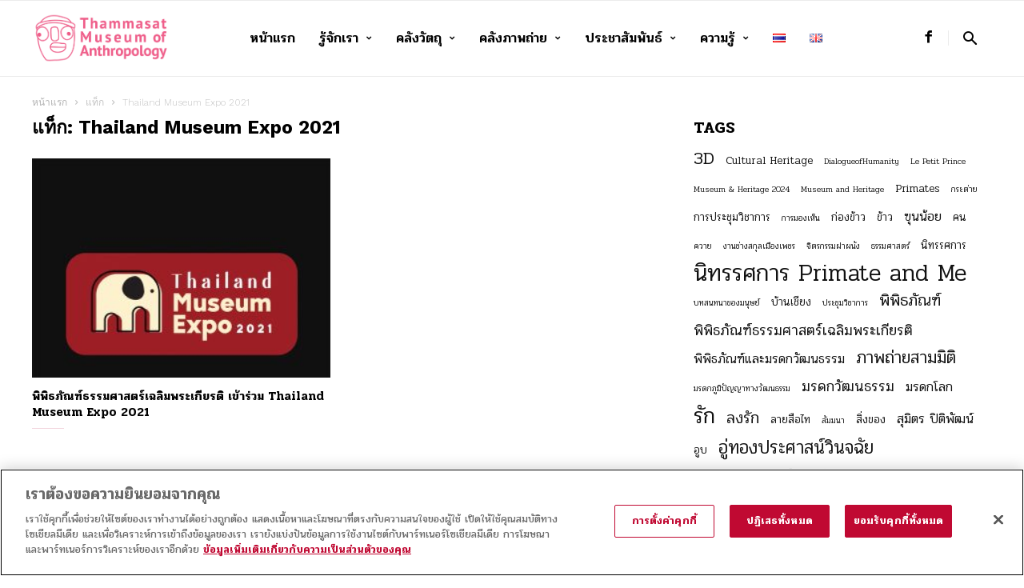

--- FILE ---
content_type: text/html; charset=UTF-8
request_url: https://museum.socanth.tu.ac.th/tag/thailand-museum-expo-2021/
body_size: 24034
content:
<!doctype html >
<!--[if IE 8]>    <html class="ie8" lang="en"> <![endif]-->
<!--[if IE 9]>    <html class="ie9" lang="en"> <![endif]-->
<!--[if gt IE 8]><!--> <html lang="th"> <!--<![endif]-->
<head>
    <title>Thailand Museum Expo 2021 | Thammasat Museum of Anthropology</title>
    <meta charset="UTF-8" />
    <meta name="viewport" content="width=device-width, initial-scale=1.0">
    <link rel="pingback" href="https://museum.socanth.tu.ac.th/xmlrpc.php" />
    <meta name='robots' content='max-image-preview:large' />
	<style>img:is([sizes="auto" i], [sizes^="auto," i]) { contain-intrinsic-size: 3000px 1500px }</style>
	<link rel="icon" type="image/png" href="https://museum.socanth.tu.ac.th/wp-content/uploads/2021/03/fav.png"><link rel='dns-prefetch' href='//fonts.googleapis.com' />
<link rel='dns-prefetch' href='//www.googletagmanager.com' />
<script type="text/javascript">
/* <![CDATA[ */
window._wpemojiSettings = {"baseUrl":"https:\/\/s.w.org\/images\/core\/emoji\/16.0.1\/72x72\/","ext":".png","svgUrl":"https:\/\/s.w.org\/images\/core\/emoji\/16.0.1\/svg\/","svgExt":".svg","source":{"concatemoji":"https:\/\/museum.socanth.tu.ac.th\/wp-includes\/js\/wp-emoji-release.min.js?ver=cba35a12e94c4120359dcc6a36036428"}};
/*! This file is auto-generated */
!function(s,n){var o,i,e;function c(e){try{var t={supportTests:e,timestamp:(new Date).valueOf()};sessionStorage.setItem(o,JSON.stringify(t))}catch(e){}}function p(e,t,n){e.clearRect(0,0,e.canvas.width,e.canvas.height),e.fillText(t,0,0);var t=new Uint32Array(e.getImageData(0,0,e.canvas.width,e.canvas.height).data),a=(e.clearRect(0,0,e.canvas.width,e.canvas.height),e.fillText(n,0,0),new Uint32Array(e.getImageData(0,0,e.canvas.width,e.canvas.height).data));return t.every(function(e,t){return e===a[t]})}function u(e,t){e.clearRect(0,0,e.canvas.width,e.canvas.height),e.fillText(t,0,0);for(var n=e.getImageData(16,16,1,1),a=0;a<n.data.length;a++)if(0!==n.data[a])return!1;return!0}function f(e,t,n,a){switch(t){case"flag":return n(e,"\ud83c\udff3\ufe0f\u200d\u26a7\ufe0f","\ud83c\udff3\ufe0f\u200b\u26a7\ufe0f")?!1:!n(e,"\ud83c\udde8\ud83c\uddf6","\ud83c\udde8\u200b\ud83c\uddf6")&&!n(e,"\ud83c\udff4\udb40\udc67\udb40\udc62\udb40\udc65\udb40\udc6e\udb40\udc67\udb40\udc7f","\ud83c\udff4\u200b\udb40\udc67\u200b\udb40\udc62\u200b\udb40\udc65\u200b\udb40\udc6e\u200b\udb40\udc67\u200b\udb40\udc7f");case"emoji":return!a(e,"\ud83e\udedf")}return!1}function g(e,t,n,a){var r="undefined"!=typeof WorkerGlobalScope&&self instanceof WorkerGlobalScope?new OffscreenCanvas(300,150):s.createElement("canvas"),o=r.getContext("2d",{willReadFrequently:!0}),i=(o.textBaseline="top",o.font="600 32px Arial",{});return e.forEach(function(e){i[e]=t(o,e,n,a)}),i}function t(e){var t=s.createElement("script");t.src=e,t.defer=!0,s.head.appendChild(t)}"undefined"!=typeof Promise&&(o="wpEmojiSettingsSupports",i=["flag","emoji"],n.supports={everything:!0,everythingExceptFlag:!0},e=new Promise(function(e){s.addEventListener("DOMContentLoaded",e,{once:!0})}),new Promise(function(t){var n=function(){try{var e=JSON.parse(sessionStorage.getItem(o));if("object"==typeof e&&"number"==typeof e.timestamp&&(new Date).valueOf()<e.timestamp+604800&&"object"==typeof e.supportTests)return e.supportTests}catch(e){}return null}();if(!n){if("undefined"!=typeof Worker&&"undefined"!=typeof OffscreenCanvas&&"undefined"!=typeof URL&&URL.createObjectURL&&"undefined"!=typeof Blob)try{var e="postMessage("+g.toString()+"("+[JSON.stringify(i),f.toString(),p.toString(),u.toString()].join(",")+"));",a=new Blob([e],{type:"text/javascript"}),r=new Worker(URL.createObjectURL(a),{name:"wpTestEmojiSupports"});return void(r.onmessage=function(e){c(n=e.data),r.terminate(),t(n)})}catch(e){}c(n=g(i,f,p,u))}t(n)}).then(function(e){for(var t in e)n.supports[t]=e[t],n.supports.everything=n.supports.everything&&n.supports[t],"flag"!==t&&(n.supports.everythingExceptFlag=n.supports.everythingExceptFlag&&n.supports[t]);n.supports.everythingExceptFlag=n.supports.everythingExceptFlag&&!n.supports.flag,n.DOMReady=!1,n.readyCallback=function(){n.DOMReady=!0}}).then(function(){return e}).then(function(){var e;n.supports.everything||(n.readyCallback(),(e=n.source||{}).concatemoji?t(e.concatemoji):e.wpemoji&&e.twemoji&&(t(e.twemoji),t(e.wpemoji)))}))}((window,document),window._wpemojiSettings);
/* ]]> */
</script>
<style id='wp-emoji-styles-inline-css' type='text/css'>

	img.wp-smiley, img.emoji {
		display: inline !important;
		border: none !important;
		box-shadow: none !important;
		height: 1em !important;
		width: 1em !important;
		margin: 0 0.07em !important;
		vertical-align: -0.1em !important;
		background: none !important;
		padding: 0 !important;
	}
</style>
<style id='classic-theme-styles-inline-css' type='text/css'>
/*! This file is auto-generated */
.wp-block-button__link{color:#fff;background-color:#32373c;border-radius:9999px;box-shadow:none;text-decoration:none;padding:calc(.667em + 2px) calc(1.333em + 2px);font-size:1.125em}.wp-block-file__button{background:#32373c;color:#fff;text-decoration:none}
</style>
<style id='eventpost-timeline-style-inline-css' type='text/css'>
.event_timeline{overflow-x:hidden;padding:22px 0 0;position:relative}.event_timeline:before{background-color:#000;content:"";height:2px;position:absolute;top:22px;width:100%}.event_timeline .track{align-items:flex-start;display:flex;flex-flow:nowrap;position:relative;transition:all 1s;white-space:nowrap;z-index:0}.event_timeline .event_item{display:inline-block;padding:2.5rem 1rem 1rem;position:relative;text-align:center;white-space:normal}.event_timeline .event_item.event_past{opacity:1}.event_timeline .event_item .anchor{background-color:#000;border-radius:50%;content:"";display:block;height:28px;left:calc(50% - 8px);position:absolute;top:-30px;width:28px}.event_timeline .event_item .anchor:before{background-color:inherit;content:"";display:block;height:2.3rem;left:50%;position:absolute;top:28px;width:1px}.event_timeline .event_item .event_date{font-weight:700}.event_timeline .event_item h5{line-height:1;margin:0;padding:0}.event_timeline .next,.event_timeline .previous{background-color:#000;border-radius:50%;content:"";cursor:pointer;display:block;height:40px;position:absolute;top:1.5px;width:40px;z-index:1}.event_timeline .next:after,.event_timeline .previous:after{border-bottom:3px solid #fff;border-left:3px solid #fff;content:"";font-size:0;height:10px;position:absolute;top:14.8333333333px;transition:left .3s;width:10px;z-index:3}.event_timeline .next{right:0}.event_timeline .next:after{left:11.5px;transform:rotate(-135deg)}.event_timeline .next:focus:after,.event_timeline .next:hover:after{left:14.5px}.event_timeline .previous{display:none;left:0}.event_timeline .previous:after{left:15px;transform:rotate(45deg)}.event_timeline .previous:focus:after,.event_timeline .previous:hover:after{left:12px}

</style>
<link rel='stylesheet' id='event-post-map-css' href='https://museum.socanth.tu.ac.th/wp-content/plugins/event-post/build/map/event-map.css?ver=cba35a12e94c4120359dcc6a36036428' type='text/css' media='all' />
<style id='global-styles-inline-css' type='text/css'>
:root{--wp--preset--aspect-ratio--square: 1;--wp--preset--aspect-ratio--4-3: 4/3;--wp--preset--aspect-ratio--3-4: 3/4;--wp--preset--aspect-ratio--3-2: 3/2;--wp--preset--aspect-ratio--2-3: 2/3;--wp--preset--aspect-ratio--16-9: 16/9;--wp--preset--aspect-ratio--9-16: 9/16;--wp--preset--color--black: #000000;--wp--preset--color--cyan-bluish-gray: #abb8c3;--wp--preset--color--white: #ffffff;--wp--preset--color--pale-pink: #f78da7;--wp--preset--color--vivid-red: #cf2e2e;--wp--preset--color--luminous-vivid-orange: #ff6900;--wp--preset--color--luminous-vivid-amber: #fcb900;--wp--preset--color--light-green-cyan: #7bdcb5;--wp--preset--color--vivid-green-cyan: #00d084;--wp--preset--color--pale-cyan-blue: #8ed1fc;--wp--preset--color--vivid-cyan-blue: #0693e3;--wp--preset--color--vivid-purple: #9b51e0;--wp--preset--gradient--vivid-cyan-blue-to-vivid-purple: linear-gradient(135deg,rgba(6,147,227,1) 0%,rgb(155,81,224) 100%);--wp--preset--gradient--light-green-cyan-to-vivid-green-cyan: linear-gradient(135deg,rgb(122,220,180) 0%,rgb(0,208,130) 100%);--wp--preset--gradient--luminous-vivid-amber-to-luminous-vivid-orange: linear-gradient(135deg,rgba(252,185,0,1) 0%,rgba(255,105,0,1) 100%);--wp--preset--gradient--luminous-vivid-orange-to-vivid-red: linear-gradient(135deg,rgba(255,105,0,1) 0%,rgb(207,46,46) 100%);--wp--preset--gradient--very-light-gray-to-cyan-bluish-gray: linear-gradient(135deg,rgb(238,238,238) 0%,rgb(169,184,195) 100%);--wp--preset--gradient--cool-to-warm-spectrum: linear-gradient(135deg,rgb(74,234,220) 0%,rgb(151,120,209) 20%,rgb(207,42,186) 40%,rgb(238,44,130) 60%,rgb(251,105,98) 80%,rgb(254,248,76) 100%);--wp--preset--gradient--blush-light-purple: linear-gradient(135deg,rgb(255,206,236) 0%,rgb(152,150,240) 100%);--wp--preset--gradient--blush-bordeaux: linear-gradient(135deg,rgb(254,205,165) 0%,rgb(254,45,45) 50%,rgb(107,0,62) 100%);--wp--preset--gradient--luminous-dusk: linear-gradient(135deg,rgb(255,203,112) 0%,rgb(199,81,192) 50%,rgb(65,88,208) 100%);--wp--preset--gradient--pale-ocean: linear-gradient(135deg,rgb(255,245,203) 0%,rgb(182,227,212) 50%,rgb(51,167,181) 100%);--wp--preset--gradient--electric-grass: linear-gradient(135deg,rgb(202,248,128) 0%,rgb(113,206,126) 100%);--wp--preset--gradient--midnight: linear-gradient(135deg,rgb(2,3,129) 0%,rgb(40,116,252) 100%);--wp--preset--font-size--small: 13px;--wp--preset--font-size--medium: 20px;--wp--preset--font-size--large: 36px;--wp--preset--font-size--x-large: 42px;--wp--preset--spacing--20: 0.44rem;--wp--preset--spacing--30: 0.67rem;--wp--preset--spacing--40: 1rem;--wp--preset--spacing--50: 1.5rem;--wp--preset--spacing--60: 2.25rem;--wp--preset--spacing--70: 3.38rem;--wp--preset--spacing--80: 5.06rem;--wp--preset--shadow--natural: 6px 6px 9px rgba(0, 0, 0, 0.2);--wp--preset--shadow--deep: 12px 12px 50px rgba(0, 0, 0, 0.4);--wp--preset--shadow--sharp: 6px 6px 0px rgba(0, 0, 0, 0.2);--wp--preset--shadow--outlined: 6px 6px 0px -3px rgba(255, 255, 255, 1), 6px 6px rgba(0, 0, 0, 1);--wp--preset--shadow--crisp: 6px 6px 0px rgba(0, 0, 0, 1);}:where(.is-layout-flex){gap: 0.5em;}:where(.is-layout-grid){gap: 0.5em;}body .is-layout-flex{display: flex;}.is-layout-flex{flex-wrap: wrap;align-items: center;}.is-layout-flex > :is(*, div){margin: 0;}body .is-layout-grid{display: grid;}.is-layout-grid > :is(*, div){margin: 0;}:where(.wp-block-columns.is-layout-flex){gap: 2em;}:where(.wp-block-columns.is-layout-grid){gap: 2em;}:where(.wp-block-post-template.is-layout-flex){gap: 1.25em;}:where(.wp-block-post-template.is-layout-grid){gap: 1.25em;}.has-black-color{color: var(--wp--preset--color--black) !important;}.has-cyan-bluish-gray-color{color: var(--wp--preset--color--cyan-bluish-gray) !important;}.has-white-color{color: var(--wp--preset--color--white) !important;}.has-pale-pink-color{color: var(--wp--preset--color--pale-pink) !important;}.has-vivid-red-color{color: var(--wp--preset--color--vivid-red) !important;}.has-luminous-vivid-orange-color{color: var(--wp--preset--color--luminous-vivid-orange) !important;}.has-luminous-vivid-amber-color{color: var(--wp--preset--color--luminous-vivid-amber) !important;}.has-light-green-cyan-color{color: var(--wp--preset--color--light-green-cyan) !important;}.has-vivid-green-cyan-color{color: var(--wp--preset--color--vivid-green-cyan) !important;}.has-pale-cyan-blue-color{color: var(--wp--preset--color--pale-cyan-blue) !important;}.has-vivid-cyan-blue-color{color: var(--wp--preset--color--vivid-cyan-blue) !important;}.has-vivid-purple-color{color: var(--wp--preset--color--vivid-purple) !important;}.has-black-background-color{background-color: var(--wp--preset--color--black) !important;}.has-cyan-bluish-gray-background-color{background-color: var(--wp--preset--color--cyan-bluish-gray) !important;}.has-white-background-color{background-color: var(--wp--preset--color--white) !important;}.has-pale-pink-background-color{background-color: var(--wp--preset--color--pale-pink) !important;}.has-vivid-red-background-color{background-color: var(--wp--preset--color--vivid-red) !important;}.has-luminous-vivid-orange-background-color{background-color: var(--wp--preset--color--luminous-vivid-orange) !important;}.has-luminous-vivid-amber-background-color{background-color: var(--wp--preset--color--luminous-vivid-amber) !important;}.has-light-green-cyan-background-color{background-color: var(--wp--preset--color--light-green-cyan) !important;}.has-vivid-green-cyan-background-color{background-color: var(--wp--preset--color--vivid-green-cyan) !important;}.has-pale-cyan-blue-background-color{background-color: var(--wp--preset--color--pale-cyan-blue) !important;}.has-vivid-cyan-blue-background-color{background-color: var(--wp--preset--color--vivid-cyan-blue) !important;}.has-vivid-purple-background-color{background-color: var(--wp--preset--color--vivid-purple) !important;}.has-black-border-color{border-color: var(--wp--preset--color--black) !important;}.has-cyan-bluish-gray-border-color{border-color: var(--wp--preset--color--cyan-bluish-gray) !important;}.has-white-border-color{border-color: var(--wp--preset--color--white) !important;}.has-pale-pink-border-color{border-color: var(--wp--preset--color--pale-pink) !important;}.has-vivid-red-border-color{border-color: var(--wp--preset--color--vivid-red) !important;}.has-luminous-vivid-orange-border-color{border-color: var(--wp--preset--color--luminous-vivid-orange) !important;}.has-luminous-vivid-amber-border-color{border-color: var(--wp--preset--color--luminous-vivid-amber) !important;}.has-light-green-cyan-border-color{border-color: var(--wp--preset--color--light-green-cyan) !important;}.has-vivid-green-cyan-border-color{border-color: var(--wp--preset--color--vivid-green-cyan) !important;}.has-pale-cyan-blue-border-color{border-color: var(--wp--preset--color--pale-cyan-blue) !important;}.has-vivid-cyan-blue-border-color{border-color: var(--wp--preset--color--vivid-cyan-blue) !important;}.has-vivid-purple-border-color{border-color: var(--wp--preset--color--vivid-purple) !important;}.has-vivid-cyan-blue-to-vivid-purple-gradient-background{background: var(--wp--preset--gradient--vivid-cyan-blue-to-vivid-purple) !important;}.has-light-green-cyan-to-vivid-green-cyan-gradient-background{background: var(--wp--preset--gradient--light-green-cyan-to-vivid-green-cyan) !important;}.has-luminous-vivid-amber-to-luminous-vivid-orange-gradient-background{background: var(--wp--preset--gradient--luminous-vivid-amber-to-luminous-vivid-orange) !important;}.has-luminous-vivid-orange-to-vivid-red-gradient-background{background: var(--wp--preset--gradient--luminous-vivid-orange-to-vivid-red) !important;}.has-very-light-gray-to-cyan-bluish-gray-gradient-background{background: var(--wp--preset--gradient--very-light-gray-to-cyan-bluish-gray) !important;}.has-cool-to-warm-spectrum-gradient-background{background: var(--wp--preset--gradient--cool-to-warm-spectrum) !important;}.has-blush-light-purple-gradient-background{background: var(--wp--preset--gradient--blush-light-purple) !important;}.has-blush-bordeaux-gradient-background{background: var(--wp--preset--gradient--blush-bordeaux) !important;}.has-luminous-dusk-gradient-background{background: var(--wp--preset--gradient--luminous-dusk) !important;}.has-pale-ocean-gradient-background{background: var(--wp--preset--gradient--pale-ocean) !important;}.has-electric-grass-gradient-background{background: var(--wp--preset--gradient--electric-grass) !important;}.has-midnight-gradient-background{background: var(--wp--preset--gradient--midnight) !important;}.has-small-font-size{font-size: var(--wp--preset--font-size--small) !important;}.has-medium-font-size{font-size: var(--wp--preset--font-size--medium) !important;}.has-large-font-size{font-size: var(--wp--preset--font-size--large) !important;}.has-x-large-font-size{font-size: var(--wp--preset--font-size--x-large) !important;}
:where(.wp-block-post-template.is-layout-flex){gap: 1.25em;}:where(.wp-block-post-template.is-layout-grid){gap: 1.25em;}
:where(.wp-block-columns.is-layout-flex){gap: 2em;}:where(.wp-block-columns.is-layout-grid){gap: 2em;}
:root :where(.wp-block-pullquote){font-size: 1.5em;line-height: 1.6;}
</style>
<link rel='stylesheet' id='lvca-animate-styles-css' href='https://museum.socanth.tu.ac.th/wp-content/plugins/addons-for-visual-composer/assets/css/animate.css?ver=3.9.3' type='text/css' media='all' />
<link rel='stylesheet' id='lvca-frontend-styles-css' href='https://museum.socanth.tu.ac.th/wp-content/plugins/addons-for-visual-composer/assets/css/lvca-frontend.css?ver=3.9.3' type='text/css' media='all' />
<link rel='stylesheet' id='lvca-icomoon-styles-css' href='https://museum.socanth.tu.ac.th/wp-content/plugins/addons-for-visual-composer/assets/css/icomoon.css?ver=3.9.3' type='text/css' media='all' />
<link rel='stylesheet' id='event-post-css' href='https://museum.socanth.tu.ac.th/wp-content/plugins/event-post/build/front/front.css?ver=1757432605' type='text/css' media='all' />
<link rel='stylesheet' id='dashicons-css' href='https://museum.socanth.tu.ac.th/wp-includes/css/dashicons.min.css?ver=cba35a12e94c4120359dcc6a36036428' type='text/css' media='all' />
<link rel='stylesheet' id='rs-plugin-settings-css' href='https://museum.socanth.tu.ac.th/wp-content/plugins/revslider/public/assets/css/settings.css?ver=5.4.6' type='text/css' media='all' />
<style id='rs-plugin-settings-inline-css' type='text/css'>
#rs-demo-id {}
</style>
<link rel='stylesheet' id='td-plugin-bl-red-framework-css' href='https://museum.socanth.tu.ac.th/wp-content/plugins/td-blocks-red-pack/style.css?ver=cba35a12e94c4120359dcc6a36036428' type='text/css' media='all' />
<link rel='stylesheet' id='td-plugin-categories-red-framework-css' href='https://museum.socanth.tu.ac.th/wp-content/plugins/td-categories-red-pack/style.css?ver=cba35a12e94c4120359dcc6a36036428' type='text/css' media='all' />
<link rel='stylesheet' id='td-plugin-bg-red-framework-css' href='https://museum.socanth.tu.ac.th/wp-content/plugins/td-grids-red-pack/style.css?ver=cba35a12e94c4120359dcc6a36036428' type='text/css' media='all' />
<link rel='stylesheet' id='td-plugin-header-styles-framework-css' href='https://museum.socanth.tu.ac.th/wp-content/plugins/td-header-styles-pack/style.css?ver=cba35a12e94c4120359dcc6a36036428' type='text/css' media='all' />
<link rel='stylesheet' id='td-plugin-posts-red-framework-css' href='https://museum.socanth.tu.ac.th/wp-content/plugins/td-posts-red-pack/style.css?ver=cba35a12e94c4120359dcc6a36036428' type='text/css' media='all' />
<link rel='stylesheet' id='td-plugin-smart-lists-red-framework-css' href='https://museum.socanth.tu.ac.th/wp-content/plugins/td-smart-lists-red-pack/style.css?ver=cba35a12e94c4120359dcc6a36036428' type='text/css' media='all' />
<link rel='stylesheet' id='lvca-accordion-css' href='https://museum.socanth.tu.ac.th/wp-content/plugins/addons-for-visual-composer/includes/addons/accordion/css/style.css?ver=3.9.3' type='text/css' media='all' />
<link rel='stylesheet' id='lvca-slick-css' href='https://museum.socanth.tu.ac.th/wp-content/plugins/addons-for-visual-composer/assets/css/slick.css?ver=3.9.3' type='text/css' media='all' />
<link rel='stylesheet' id='lvca-carousel-css' href='https://museum.socanth.tu.ac.th/wp-content/plugins/addons-for-visual-composer/includes/addons/carousel/css/style.css?ver=3.9.3' type='text/css' media='all' />
<link rel='stylesheet' id='lvca-clients-css' href='https://museum.socanth.tu.ac.th/wp-content/plugins/addons-for-visual-composer/includes/addons/clients/css/style.css?ver=3.9.3' type='text/css' media='all' />
<link rel='stylesheet' id='lvca-heading-css' href='https://museum.socanth.tu.ac.th/wp-content/plugins/addons-for-visual-composer/includes/addons/heading/css/style.css?ver=3.9.3' type='text/css' media='all' />
<link rel='stylesheet' id='lvca-odometers-css' href='https://museum.socanth.tu.ac.th/wp-content/plugins/addons-for-visual-composer/includes/addons/odometers/css/style.css?ver=3.9.3' type='text/css' media='all' />
<link rel='stylesheet' id='lvca-piecharts-css' href='https://museum.socanth.tu.ac.th/wp-content/plugins/addons-for-visual-composer/includes/addons/piecharts/css/style.css?ver=3.9.3' type='text/css' media='all' />
<link rel='stylesheet' id='lvca-posts-carousel-css' href='https://museum.socanth.tu.ac.th/wp-content/plugins/addons-for-visual-composer/includes/addons/posts-carousel/css/style.css?ver=3.9.3' type='text/css' media='all' />
<link rel='stylesheet' id='lvca-pricing-table-css' href='https://museum.socanth.tu.ac.th/wp-content/plugins/addons-for-visual-composer/includes/addons/pricing-table/css/style.css?ver=3.9.3' type='text/css' media='all' />
<link rel='stylesheet' id='lvca-services-css' href='https://museum.socanth.tu.ac.th/wp-content/plugins/addons-for-visual-composer/includes/addons/services/css/style.css?ver=3.9.3' type='text/css' media='all' />
<link rel='stylesheet' id='lvca-stats-bar-css' href='https://museum.socanth.tu.ac.th/wp-content/plugins/addons-for-visual-composer/includes/addons/stats-bar/css/style.css?ver=3.9.3' type='text/css' media='all' />
<link rel='stylesheet' id='lvca-tabs-css' href='https://museum.socanth.tu.ac.th/wp-content/plugins/addons-for-visual-composer/includes/addons/tabs/css/style.css?ver=3.9.3' type='text/css' media='all' />
<link rel='stylesheet' id='lvca-team-members-css' href='https://museum.socanth.tu.ac.th/wp-content/plugins/addons-for-visual-composer/includes/addons/team/css/style.css?ver=3.9.3' type='text/css' media='all' />
<link rel='stylesheet' id='lvca-testimonials-css' href='https://museum.socanth.tu.ac.th/wp-content/plugins/addons-for-visual-composer/includes/addons/testimonials/css/style.css?ver=3.9.3' type='text/css' media='all' />
<link rel='stylesheet' id='lvca-flexslider-css' href='https://museum.socanth.tu.ac.th/wp-content/plugins/addons-for-visual-composer/assets/css/flexslider.css?ver=3.9.3' type='text/css' media='all' />
<link rel='stylesheet' id='lvca-testimonials-slider-css' href='https://museum.socanth.tu.ac.th/wp-content/plugins/addons-for-visual-composer/includes/addons/testimonials-slider/css/style.css?ver=3.9.3' type='text/css' media='all' />
<link rel='stylesheet' id='lvca-portfolio-css' href='https://museum.socanth.tu.ac.th/wp-content/plugins/addons-for-visual-composer/includes/addons/portfolio/css/style.css?ver=3.9.3' type='text/css' media='all' />
<link rel='stylesheet' id='google-fonts-style-css' href='https://fonts.googleapis.com/css?family=Work+Sans%3A400%2C500%2C600%2C700%2C300%7CSource+Sans+Pro%3A400%2C400italic%2C600%2C600italic%2C700%2C300%2C500%7CDroid+Serif%3A400%2C700%2C300%2C500%2C600&#038;subset=thai&#038;ver=2.0.1' type='text/css' media='all' />
<link rel='stylesheet' id='td-theme-css' href='https://museum.socanth.tu.ac.th/wp-content/themes/ionMag/style.css?ver=2.0.1' type='text/css' media='all' />
<script type="text/javascript" src="https://museum.socanth.tu.ac.th/wp-includes/js/jquery/jquery.min.js?ver=3.7.1" id="jquery-core-js"></script>
<script type="text/javascript" src="https://museum.socanth.tu.ac.th/wp-includes/js/jquery/jquery-migrate.min.js?ver=3.4.1" id="jquery-migrate-js"></script>
<script type="text/javascript" src="https://museum.socanth.tu.ac.th/wp-content/plugins/addons-for-visual-composer/assets/js/jquery.waypoints.min.js?ver=3.9.3" id="lvca-waypoints-js"></script>
<script type="text/javascript" id="lvca-frontend-scripts-js-extra">
/* <![CDATA[ */
var lvca_settings = {"mobile_width":"780","custom_css":""};
/* ]]> */
</script>
<script type="text/javascript" src="https://museum.socanth.tu.ac.th/wp-content/plugins/addons-for-visual-composer/assets/js/lvca-frontend.min.js?ver=3.9.3" id="lvca-frontend-scripts-js"></script>
<script type="text/javascript" src="https://museum.socanth.tu.ac.th/wp-content/plugins/revslider/public/assets/js/jquery.themepunch.tools.min.js?ver=5.4.6" id="tp-tools-js"></script>
<script type="text/javascript" src="https://museum.socanth.tu.ac.th/wp-content/plugins/revslider/public/assets/js/jquery.themepunch.revolution.min.js?ver=5.4.6" id="revmin-js"></script>
<script type="text/javascript" src="https://museum.socanth.tu.ac.th/wp-content/plugins/addons-for-visual-composer/includes/addons/accordion/js/accordion.min.js?ver=3.9.3" id="lvca-accordion-js"></script>
<script type="text/javascript" src="https://museum.socanth.tu.ac.th/wp-content/plugins/addons-for-visual-composer/assets/js/slick.min.js?ver=3.9.3" id="lvca-slick-carousel-js"></script>
<script type="text/javascript" src="https://museum.socanth.tu.ac.th/wp-content/plugins/addons-for-visual-composer/assets/js/jquery.stats.min.js?ver=3.9.3" id="lvca-stats-js"></script>
<script type="text/javascript" src="https://museum.socanth.tu.ac.th/wp-content/plugins/addons-for-visual-composer/includes/addons/odometers/js/odometer.min.js?ver=3.9.3" id="lvca-odometers-js"></script>
<script type="text/javascript" src="https://museum.socanth.tu.ac.th/wp-content/plugins/addons-for-visual-composer/includes/addons/piecharts/js/piechart.min.js?ver=3.9.3" id="lvca-piecharts-js"></script>
<script type="text/javascript" src="https://museum.socanth.tu.ac.th/wp-content/plugins/addons-for-visual-composer/includes/addons/posts-carousel/js/posts-carousel.min.js?ver=3.9.3" id="lvca-post-carousel-js"></script>
<script type="text/javascript" src="https://museum.socanth.tu.ac.th/wp-content/plugins/addons-for-visual-composer/includes/addons/spacer/js/spacer.min.js?ver=3.9.3" id="lvca-spacer-js"></script>
<script type="text/javascript" src="https://museum.socanth.tu.ac.th/wp-content/plugins/addons-for-visual-composer/includes/addons/services/js/services.min.js?ver=3.9.3" id="lvca-services-js"></script>
<script type="text/javascript" src="https://museum.socanth.tu.ac.th/wp-content/plugins/addons-for-visual-composer/includes/addons/stats-bar/js/stats-bar.min.js?ver=3.9.3" id="lvca-stats-bar-js"></script>
<script type="text/javascript" src="https://museum.socanth.tu.ac.th/wp-content/plugins/addons-for-visual-composer/includes/addons/tabs/js/tabs.min.js?ver=3.9.3" id="lvca-tabs-js"></script>
<script type="text/javascript" src="https://museum.socanth.tu.ac.th/wp-content/plugins/addons-for-visual-composer/assets/js/jquery.flexslider.min.js?ver=3.9.3" id="lvca-flexslider-js"></script>
<script type="text/javascript" src="https://museum.socanth.tu.ac.th/wp-content/plugins/addons-for-visual-composer/includes/addons/testimonials-slider/js/testimonials.min.js?ver=3.9.3" id="lvca-testimonials-slider-js"></script>
<script type="text/javascript" src="https://museum.socanth.tu.ac.th/wp-content/plugins/addons-for-visual-composer/assets/js/isotope.pkgd.min.js?ver=3.9.3" id="lvca-isotope-js"></script>
<script type="text/javascript" src="https://museum.socanth.tu.ac.th/wp-content/plugins/addons-for-visual-composer/assets/js/imagesloaded.pkgd.min.js?ver=3.9.3" id="lvca-imagesloaded-js"></script>
<script type="text/javascript" src="https://museum.socanth.tu.ac.th/wp-content/plugins/addons-for-visual-composer/includes/addons/portfolio/js/portfolio.min.js?ver=3.9.3" id="lvca-portfolio-js"></script>
<script type="text/javascript" src="https://museum.socanth.tu.ac.th/wp-content/plugins/wp-image-zoooom/assets/js/jquery.image_zoom.min.js?ver=1.60" id="image_zoooom-js" defer="defer" data-wp-strategy="defer"></script>
<script type="text/javascript" id="image_zoooom-init-js-extra">
/* <![CDATA[ */
var IZ = {"options":{"lensShape":"square","zoomType":"lens","lensSize":300,"borderSize":1,"borderColour":"#ffffff","cursor":"crosshair","lensFadeIn":500,"lensFadeOut":500,"tint":"true","tintColour":"#ffffff","tintOpacity":0.1},"with_woocommerce":"0","exchange_thumbnails":"1","enable_mobile":"0","woo_categories":"0","woo_slider":"0","enable_surecart":"0"};
/* ]]> */
</script>
<script type="text/javascript" src="https://museum.socanth.tu.ac.th/wp-content/plugins/wp-image-zoooom/assets/js/image_zoom-init.js?ver=1.60" id="image_zoooom-init-js" defer="defer" data-wp-strategy="defer"></script>
<link rel="https://api.w.org/" href="https://museum.socanth.tu.ac.th/wp-json/" /><link rel="alternate" title="JSON" type="application/json" href="https://museum.socanth.tu.ac.th/wp-json/wp/v2/tags/129" /><link rel="EditURI" type="application/rsd+xml" title="RSD" href="https://museum.socanth.tu.ac.th/xmlrpc.php?rsd" />

        <script type="text/javascript">
            (function () {
                window.lvca_fs = {can_use_premium_code: false};
            })();
        </script>
        <meta name="cdp-version" content="1.5.0" /><meta name="generator" content="Site Kit by Google 1.161.0" /><!-- OneTrust Cookies Consent Notice start for tu.ac.th -->
<script type="text/javascript" src="https://cdn-apac.onetrust.com/consent/7dbccbf7-21b3-4ce1-93a9-9c2783ada201/OtAutoBlock.js" ></script>
<script src="https://cdn-apac.onetrust.com/scripttemplates/otSDKStub.js" data-document-language="true" type="text/javascript" charset="UTF-8" data-domain-script="7dbccbf7-21b3-4ce1-93a9-9c2783ada201" ></script>
<script type="text/javascript">
function OptanonWrapper() { }
</script>
<!-- OneTrust Cookies Consent Notice end for tu.ac.th -->        <style>
            :root {
                --tpg-primary-color: #0d6efd;
                --tpg-secondary-color: #0654c4;
                --tpg-primary-light: #c4d0ff
            }

                        body .rt-tpg-container .rt-loading,
            body #bottom-script-loader .rt-ball-clip-rotate {
                color: #0367bf !important;
            }

                    </style>
		            <style>
                .rt-container-fluid {
                    position: relative;
                }

                .rt-tpg-container .tpg-pre-loader {
                    position: relative;
                    overflow: hidden;
                }

                .rt-tpg-container .rt-loading-overlay {
                    opacity: 0;
                    visibility: hidden;
                    position: absolute;
                    top: 0;
                    left: 0;
                    width: 100%;
                    height: 100%;
                    z-index: 1;
                    background-color: #fff;
                }

                .rt-tpg-container .rt-loading {
                    color: var(--tpg-primary-color);
                    position: absolute;
                    top: 40%;
                    left: 50%;
                    margin-left: -16px;
                    z-index: 2;
                    opacity: 0;
                    visibility: hidden;
                }

                .rt-tpg-container .tpg-pre-loader .rt-loading-overlay {
                    opacity: 0.8;
                    visibility: visible;
                }

                .tpg-carousel-main .tpg-pre-loader .rt-loading-overlay {
                    opacity: 1;
                }

                .rt-tpg-container .tpg-pre-loader .rt-loading {
                    opacity: 1;
                    visibility: visible;
                }


                #bottom-script-loader {
                    position: absolute;
                    width: calc(100% + 60px);
                    height: calc(100% + 60px);
                    z-index: 999;
                    background: rgba(255, 255, 255, 0.95);
                    margin: -30px;
                }

                #bottom-script-loader .rt-ball-clip-rotate {
                    color: var(--tpg-primary-color);
                    position: absolute;
                    top: 80px;
                    left: 50%;
                    margin-left: -16px;
                    z-index: 2;
                }

                .tpg-el-main-wrapper.loading {
                    min-height: 300px;
                    transition: 0.4s;
                }

                .tpg-el-main-wrapper.loading::before {
                    width: 32px;
                    height: 32px;
                    display: inline-block;
                    float: none;
                    border: 2px solid currentColor;
                    background: transparent;
                    border-bottom-color: transparent;
                    border-radius: 100%;
                    -webkit-animation: ball-clip-rotate 0.75s linear infinite;
                    -moz-animation: ball-clip-rotate 0.75s linear infinite;
                    -o-animation: ball-clip-rotate 0.75s linear infinite;
                    animation: ball-clip-rotate 0.75s linear infinite;
                    left: 50%;
                    top: 50%;
                    position: absolute;
                    z-index: 9999999999;
                    color: red;
                }


                .rt-tpg-container .slider-main-wrapper,
                .tpg-el-main-wrapper .slider-main-wrapper {
                    opacity: 0;
                }

                .md-modal {
                    visibility: hidden;
                }

                .md-modal.md-show {
                    visibility: visible;
                }

                .builder-content.content-invisible {
                    visibility: hidden;
                }

                .rt-tpg-container > *:not(.bottom-script-loader, .slider-main-wrapper) {
                    opacity: 0;
                }

                .rt-popup-content .rt-tpg-container > *:not(.bottom-script-loader, .slider-main-wrapper) {
                    opacity: 1;
                }

            </style>

            <script>
                jQuery(document).ready(function () {
                    setTimeout(function () {
                        jQuery('.rt-tpg-container > *:not(.bottom-script-loader, .slider-main-wrapper)').animate({ 'opacity': 1 })
                    }, 100)
                })

                jQuery(window).on('elementor/frontend/init', function () {
                    if (elementorFrontend.isEditMode()) {
                        elementorFrontend.hooks.addAction('frontend/element_ready/widget', function () {
                            jQuery('.rt-tpg-container > *:not(.bottom-script-loader, .slider-main-wrapper)').animate({ 'opacity': 1 })
                        })
                    }
                })
            </script>
		<!-- This code is added by Analytify (7.0.4) https://analytify.io/ !-->
			<script async src="https://www.googletagmanager.com/gtag/js?id=?G-TJ69WP0CY7"></script>
			<script>
			window.dataLayer = window.dataLayer || [];
			function gtag(){dataLayer.push(arguments);}
			gtag('js', new Date());

			const configuration = JSON.parse( '{"anonymize_ip":"false","forceSSL":"false","allow_display_features":"false","debug_mode":true}' );
			const gaID = 'G-TJ69WP0CY7';

			
			gtag('config', gaID, configuration);

			
			</script>

			<!-- This code is added by Analytify (7.0.4) !-->	<style id="tdw-css-placeholder"></style>			<script>
				window.tdwGlobal = {"adminUrl":"https:\/\/museum.socanth.tu.ac.th\/wp-admin\/","wpRestNonce":"26c143c382","wpRestUrl":"https:\/\/museum.socanth.tu.ac.th\/wp-json\/","permalinkStructure":"\/%category%\/%postname%\/"};
			</script>
			<!--[if lt IE 9]><script src="https://html5shim.googlecode.com/svn/trunk/html5.js"></script><![endif]-->
    <meta name="generator" content="Elementor 3.31.5; features: additional_custom_breakpoints, e_element_cache; settings: css_print_method-external, google_font-enabled, font_display-auto">
			<style>
				.e-con.e-parent:nth-of-type(n+4):not(.e-lazyloaded):not(.e-no-lazyload),
				.e-con.e-parent:nth-of-type(n+4):not(.e-lazyloaded):not(.e-no-lazyload) * {
					background-image: none !important;
				}
				@media screen and (max-height: 1024px) {
					.e-con.e-parent:nth-of-type(n+3):not(.e-lazyloaded):not(.e-no-lazyload),
					.e-con.e-parent:nth-of-type(n+3):not(.e-lazyloaded):not(.e-no-lazyload) * {
						background-image: none !important;
					}
				}
				@media screen and (max-height: 640px) {
					.e-con.e-parent:nth-of-type(n+2):not(.e-lazyloaded):not(.e-no-lazyload),
					.e-con.e-parent:nth-of-type(n+2):not(.e-lazyloaded):not(.e-no-lazyload) * {
						background-image: none !important;
					}
				}
			</style>
			<meta name="generator" content="Powered by Slider Revolution 5.4.6 - responsive, Mobile-Friendly Slider Plugin for WordPress with comfortable drag and drop interface." />

<!-- JS generated by theme -->

<script>
    
    

	    var tdBlocksArray = []; //here we store all the items for the current page

	    //td_block class - each ajax block uses a object of this class for requests
	    function tdBlock() {
		    this.id = '';
		    this.block_type = 1; //block type id (1-234 etc)
		    this.atts = '';
		    this.td_column_number = '';
		    this.td_current_page = 1; //
		    this.post_count = 0; //from wp
		    this.found_posts = 0; //from wp
		    this.max_num_pages = 0; //from wp
		    this.td_filter_value = ''; //current live filter value
		    this.is_ajax_running = false;
		    this.td_user_action = ''; // load more or infinite loader (used by the animation)
		    this.header_color = '';
		    this.ajax_pagination_infinite_stop = ''; //show load more at page x
	    }


        // td_js_generator - mini detector
        (function(){
            var htmlTag = document.getElementsByTagName("html")[0];

	        if ( navigator.userAgent.indexOf("MSIE 10.0") > -1 ) {
                htmlTag.className += ' ie10';
            }

            if ( !!navigator.userAgent.match(/Trident.*rv\:11\./) ) {
                htmlTag.className += ' ie11';
            }

	        if ( navigator.userAgent.indexOf("Edge") > -1 ) {
                htmlTag.className += ' ieEdge';
            }

            if ( /(iPad|iPhone|iPod)/g.test(navigator.userAgent) ) {
                htmlTag.className += ' td-md-is-ios';
            }

            var user_agent = navigator.userAgent.toLowerCase();
            if ( user_agent.indexOf("android") > -1 ) {
                htmlTag.className += ' td-md-is-android';
            }

            if ( -1 !== navigator.userAgent.indexOf('Mac OS X')  ) {
                htmlTag.className += ' td-md-is-os-x';
            }

            if ( /chrom(e|ium)/.test(navigator.userAgent.toLowerCase()) ) {
               htmlTag.className += ' td-md-is-chrome';
            }

            if ( -1 !== navigator.userAgent.indexOf('Firefox') ) {
                htmlTag.className += ' td-md-is-firefox';
            }

            if ( -1 !== navigator.userAgent.indexOf('Safari') && -1 === navigator.userAgent.indexOf('Chrome') ) {
                htmlTag.className += ' td-md-is-safari';
            }

            if( -1 !== navigator.userAgent.indexOf('IEMobile') ){
                htmlTag.className += ' td-md-is-iemobile';
            }

        })();




        var tdLocalCache = {};

        ( function () {
            "use strict";

            tdLocalCache = {
                data: {},
                remove: function (resource_id) {
                    delete tdLocalCache.data[resource_id];
                },
                exist: function (resource_id) {
                    return tdLocalCache.data.hasOwnProperty(resource_id) && tdLocalCache.data[resource_id] !== null;
                },
                get: function (resource_id) {
                    return tdLocalCache.data[resource_id];
                },
                set: function (resource_id, cachedData) {
                    tdLocalCache.remove(resource_id);
                    tdLocalCache.data[resource_id] = cachedData;
                }
            };
        })();

    
    
var td_viewport_interval_list=[{"limitBottom":767,"sidebarWidth":228},{"limitBottom":1018,"sidebarWidth":300},{"limitBottom":1140,"sidebarWidth":300}];
var td_animation_stack_effect="type0";
var tds_animation_stack=true;
var td_animation_stack_specific_selectors=".entry-thumb, img";
var td_animation_stack_general_selectors=".td-animation-stack img, .td-animation-stack .entry-thumb, .post img";
var td_ajax_url="https:\/\/museum.socanth.tu.ac.th\/wp-admin\/admin-ajax.php?td_theme_name=ionMag&v=2.0.1";
var td_get_template_directory_uri="https:\/\/museum.socanth.tu.ac.th\/wp-content\/themes\/ionMag";
var tds_snap_menu="snap";
var tds_logo_on_sticky="show";
var tds_header_style="header_style_pr_8";
var td_please_wait="\u0e01\u0e23\u0e38\u0e13\u0e32\u0e23\u0e2d\u0e2a\u0e31\u0e01\u0e04\u0e23\u0e39\u0e48\u2026";
var td_email_user_pass_incorrect="\u0e1c\u0e39\u0e49\u0e43\u0e0a\u0e49\u0e2b\u0e23\u0e37\u0e2d\u0e23\u0e2b\u0e31\u0e2a\u0e1c\u0e48\u0e32\u0e19\u0e44\u0e21\u0e48\u0e16\u0e39\u0e01\u0e15\u0e49\u0e2d\u0e07!";
var td_email_user_incorrect="\u0e2d\u0e35\u0e40\u0e21\u0e25\u0e4c\u0e2b\u0e23\u0e37\u0e2d\u0e0a\u0e37\u0e48\u0e2d\u0e1c\u0e39\u0e49\u0e43\u0e0a\u0e49\u0e44\u0e21\u0e48\u0e16\u0e39\u0e01\u0e15\u0e49\u0e2d\u0e07!";
var td_email_incorrect="\u0e2d\u0e35\u0e40\u0e21\u0e25\u0e4c\u0e44\u0e21\u0e48\u0e16\u0e39\u0e01\u0e15\u0e49\u0e2d\u0e07!";
var tds_more_articles_on_post_enable="";
var tds_more_articles_on_post_time_to_wait="";
var tds_more_articles_on_post_pages_distance_from_top=0;
var tds_theme_color_site_wide="#bc335d";
var tds_smart_sidebar="";
var tdThemeName="ionMag";
var td_magnific_popup_translation_tPrev="\u0e01\u0e48\u0e2d\u0e19\u0e2b\u0e19\u0e49\u0e32\u0e19\u0e35\u0e49 (\u0e1b\u0e38\u0e48\u0e21\u0e25\u0e39\u0e01\u0e28\u0e23\u0e0b\u0e49\u0e32\u0e22)";
var td_magnific_popup_translation_tNext="\u0e16\u0e31\u0e14\u0e44\u0e1b (\u0e1b\u0e38\u0e48\u0e21\u0e25\u0e39\u0e01\u0e28\u0e23\u0e02\u0e27\u0e32)";
var td_magnific_popup_translation_tCounter="%curr%\u0e02\u0e2d\u0e07%total%";
var td_magnific_popup_translation_ajax_tError="\u0e40\u0e19\u0e37\u0e49\u0e2d\u0e2b\u0e32\u0e08\u0e32\u0e01%url%\u0e44\u0e21\u0e48\u0e2a\u0e32\u0e21\u0e32\u0e23\u0e16\u0e42\u0e2b\u0e25\u0e14";
var td_magnific_popup_translation_image_tError="\u0e23\u0e39\u0e1b\u0e20\u0e32\u0e1e#%curr%\u0e44\u0e21\u0e48\u0e2a\u0e32\u0e21\u0e32\u0e23\u0e16\u0e42\u0e2b\u0e25\u0e14";
var tds_video_playlists=false;
var td_ad_background_click_link="";
var td_ad_background_click_target="";
</script>


<!-- Header style compiled by theme -->

<style>
    
.td-icon-search,
    .td-header-wrap .td-drop-down-search .btn:hover,
    .td-header-wrap .td-drop-down-search .result-msg a,
    .td-header-top-menu .top-header-menu a:hover,
    .td-header-top-menu .top-header-menu .current-menu-item > a,
    .td-header-top-menu .top-header-menu .current-menu-ancestor > a,
    .td-header-top-menu .top-header-menu .current-category-ancestor > a,
    .sf-menu > li:hover > a,
    .sf-menu > .sfHover > a,
    .sf-menu > .current-menu-item > a,
    .sf-menu > .current-menu-ancestor > a,
    .sf-menu > .current-category-ancestor > a,
    .sf-menu ul .td-menu-item > a:hover,
    .sf-menu ul .sfHover > a,
    .sf-menu ul .current-menu-ancestor > a,
    .sf-menu ul .current-category-ancestor > a,
    .sf-menu ul .current-menu-item > a,
    .td_mega_menu_sub_cats .cur-sub-cat,
    .td_module_mega_menu:hover .entry-title a,
    .td-theme-wrap .td_module_mega_menu:hover .td-item-details .entry-title a,
    .td-theme-wrap .td_mega_menu_sub_cats .block-mega-child-cats .cur-sub-cat,
    .td-theme-wrap .td_block_mega_menu .td-next-prev-wrap a:hover,
    .td-header-menu-search .td-search-btns-wrap:hover .td-icon-search,
    a,
    cite a:hover,
    .td-theme-wrap blockquote p,
    .td_module_wrap:hover .entry-title a,
    .td-next-prev-wrap a:hover,
    .td_ajax_load_more:hover,
    .td-wrapper-pulldown-filter .td-pulldown-filter-display-option:hover,
    .td_block_template_14 .td-pulldown-filter-display-option:hover i,
    .td-subcat-filter .td-subcat-dropdown:hover .td-subcat-more span,
    .td-subcat-filter .td-subcat-dropdown:hover .td-subcat-more i,
    .td-subcat-filter .td-subcat-list a:hover,
    .td-subcat-filter .td-subcat-dropdown a:hover,
    .td-module-comments a:hover,
    .td-wrapper-pulldown-filter .td-pulldown-filter-item .td-cur-simple-item,
    .td-wrapper-pulldown-filter .td-pulldown-filter-link:hover,
    .td-wrapper-pulldown-filter .td-pulldown-category-filter-link:hover,
    .td_quote_on_blocks,
    .td_block_author a:hover,
    .td-social-sharing-buttons:hover .td-social-but-text,
    .td-post-small-box a:hover,
    .td-post-next-prev-content span,
    .td-post-next-prev-content a:hover,
    .td-author-name a:hover,
    .td-author-url a:hover,
    .logged-in-as a:hover,
    .comment-reply-link,
    #cancel-comment-reply-link:hover,
    #searchsubmit:hover,
    .search-submit:hover,
    .td-search-header .td-search-query,
    .td-review-overall i,
    .td-review-final-score,
    .widget a:hover,
    .widget_calendar tfoot a:hover,
    .widget_calendar tbody a,
    .td_social_type .td_social_button a:hover,
    .td-subfooter-menu li.menu-item > a:hover,
    .td-subfooter-menu li.sfHover > a,
    .td-subfooter-menu li.current-menu-ancestor > a,
    .td-subfooter-menu li.current-category-ancestor > a,
    .td-subfooter-menu li.current-menu-item > a,
    .td-mega-menu-page .wpb_content_element ul li a :hover,
    .td-smart-list-dropdown-wrap .td-smart-list-button:hover,
    .td-instagram-user a,
    .footer-text-wrap .footer-email-wrap a,
    .td-sub-footer-copy i,
    .td-footer-outer-wrapper a:hover,
    .td-footer-outer-wrapper .td_social_type .td_social_button a:hover,
    .td_block_authors .td_authors_wrap:hover .td-authors-name a,
    .td_block_authors .td_authors_wrap.td-active .td-authors-name a,
    .td_block_authors .td-authors-url a:hover,
    .widget .current-menu-item a,
    .td-tags span,
    .archive .widget_archive .current,
    .archive .widget_archive .current a,
    .widget_categories li:hover > a,
    .widget_search input[type=submit]:hover,
    .td-read-more:hover,
    .td_outlined_btn,
    .global-block-template-14 .td_block_related_posts .td-next-prev-wrap a:hover,
    .woocommerce div.product .woocommerce-tabs ul.tabs li.active,
    .woocommerce div.product .woocommerce-tabs ul.tabs li a:hover,
    .woocommerce-account .woocommerce-MyAccount-navigation a:hover,
    .woocommerce a.added_to_cart:hover,
    #bbpress-forums li.bbp-header .bbp-reply-content span a:hover,
    #bbpress-forums .bbp-forum-freshness a:hover,
    #bbpress-forums .bbp-topic-freshness a:hover,
    #bbpress-forums .bbp-forums-list li a:hover,
    #bbpress-forums .bbp-forum-title:hover,
    #bbpress-forums .bbp-topic-permalink:hover,
    #bbpress-forums .bbp-topic-started-by a:hover,
    #bbpress-forums .bbp-topic-started-in a:hover,
    #bbpress-forums .bbp-body .super-sticky li.bbp-topic-title .bbp-topic-permalink,
    #bbpress-forums .bbp-body .sticky li.bbp-topic-title .bbp-topic-permalink,
    .widget_display_replies .bbp-author-name,
    .widget_display_topics .bbp-author-name {
      color: #bc335d;
    }
    
    .td-related-title a:hover,
    .td-related-title .td-cur-simple-item,
    .td-post-comments a:hover,
    .td_mod_related_posts:hover .entry-title > a {
      color: #bc335d !important;   
    }

    input[type=submit]:hover,
    .td-theme-wrap .dropcap,
    .entry-title:after,
    .td-post-category:hover,
    .block-title:after,
    .td-wrapper-pulldown-filter .td-pulldown-filter-list:before,
    .td-subcat-filter .td-subcat-dropdown ul:before,
    .td_block_author .td-author-name:after,
    .td_block_template_5 .td-block-title:after,
    .td_block_template_9 .td-block-title:after,
    .td_block_template_15 .td-block-title:before,
    .global-block-template-3 .td-related-title .td-cur-simple-item,
    .global-block-template-3 .td-related-title a:hover,
    .global-block-template-4 .td-related-title .td-cur-simple-item,
    .global-block-template-4 .td-related-title a:hover,
    .td-a-rec-id-sidebar .td-adspot-title:after,
    .td-g-rec-id-sidebar .td-adspot-title:after,
    .single-post .page-nav > div,
    .td-category a:hover,
    .td-post-source-via:before,
    .td-author-name:after,
    .td-related-title .td-cur-simple-item:after,
    .td-comments-title-wrap h4:after,
    .comment-reply-title:after,
    .page-nav .current,
    .td-404-title:after,
    .td-rating-bar-wrap div,
    .widget_calendar #today,
    .td_social_type:hover .td-sp:before,
    .td-smart-list-button:hover,
    .td-weather-information:before,
    .td-weather-week:before,
    .td_block_exchange .td-exchange-header:before,
    .td-category-header .entry-category a:hover,
    .td_3D_btn,
    .td_shadow_btn,
    .td_default_btn,
    .td_round_btn, 
    .td_outlined_btn:hover,
    .td-theme-wrap .sf-menu .td-mega-menu .td-post-category:hover,
    .woocommerce div.product .woocommerce-tabs ul.tabs li.active :after,
    .single-product .product .related h2:not(.woocommerce-loop-product__title):after,
    .single-product .product .upsells h2:after,
    .woocommerce-cart .woocommerce .cross-sells h2:after,
    .woocommerce .product a.button:hover,
    .woocommerce .product #respond input#submit:hover,
    .woocommerce .checkout input#place_order:hover,
    .woocommerce .woocommerce.widget .button:hover,
    .single-product .product .summary .cart .button:hover,
    .woocommerce-cart .woocommerce .shipping-calculator-form .button:hover,
    .woocommerce-checkout .woocommerce input.button:hover,
    .woocommerce-page .woocommerce a.button:hover,
    .woocommerce-account div.woocommerce .button:hover,
    .td-footer-wrapper .widget_product_search input[type="submit"]:hover,
    .woocommerce-cart .woocommerce table.cart .button:hover, .woocommerce-cart .woocommerce .shipping-calculator-form .button:hover, 
    #bbpress-forums button:hover,
    .bbp_widget_login .button:hover,
    #bbpress-forums .bbp-pagination .current,
    #bbpress-forums #bbp-single-user-details #bbp-user-navigation li.current a {
      background-color: #bc335d;
    }
    
    .woocommerce .woocommerce-message .button:hover,
    .woocommerce .woocommerce-error .button:hover,
    .woocommerce .woocommerce-info .button:hover {
    background-color: #bc335d !important;
    }
    
    .woocommerce.widget.widget_layered_nav_filters ul li a {
        background: none repeat scroll 0 0 #bc335d !important;
    }
    
    .woocommerce .product .onsale,
    .woocommerce.widget .ui-slider .ui-slider-handle {
        background: none #bc335d;
    }
    
    @media (min-width: 1019px) {
      .td-big-grids .td-big-grid-post:hover .td-post-category {
        background-color: #bc335d;
      }
    }
    
    .td-theme-wrap .td_quote_box,
    .widget_calendar #today,
    .td-tags span,
    .widget_categories li:hover > a span:before,
    .td_outlined_btn,
     #bbpress-forums .bbp-pagination .current {
      border-color: #bc335d;
    }
    
    .global-block-template-4 .td-related-title .td-cur-simple-item:before {
        border-color: #bc335d transparent transparent transparent;
    }
    
    
    
    .td-header-wrap .td-header-top-menu .top-header-menu a:hover,
    .td-header-wrap .td-header-top-menu .top-header-menu .current-menu-item > a,
    .td-header-wrap .td-header-top-menu .top-header-menu .current-menu-ancestor > a,
    .td-header-wrap .td-header-top-menu .top-header-menu .current-category-ancestor > a,
    .td-header-wrap .td-header-sp-top-widget .td-icon-search:hover,
    .td-header-wrap .td-icon-search {
      color: #bc335d;
    }
    
    
    .td-theme-wrap .sf-menu > li > a,
    .td-header-menu-social .td-social-icon-wrap i,
    .td-theme-wrap .td-header-menu-search #td-header-search-button .td-icon-search {
        font-family:pridi;
	font-size:17px;
	font-weight:500;
	
    }
    
    .sf-menu ul .td-menu-item a {
        font-family:pridi;
	font-size:14px;
	line-height:14px;
	font-weight:normal;
	
    }
	
    .td-block-title > label,
    .td-block-title > span,
    .td-block-title > a,
    .block-title > label,
    .block-title > span,
    .block-title > a,
    .widgettitle,
    .td-related-title a {
        font-family:pridi;
	font-size:20px;
	font-weight:bold;
	
    }
    
    .td-excerpt {
        font-family:pridi;
	
    }
    
    
    
	.td_module_wrap .entry-title {
		font-family:pridi;
	
	}
	
    .td_module_1 .entry-title  {
    	font-family:pridi;
	
    }
    
    .td_module_2 .entry-title  {
    	font-family:pridi;
	
    }
    
    .td_module_3 .entry-title  {
    	font-family:pridi;
	
    }
    
    .td_module_4 .entry-title  {
    	font-family:pridi;
	
    }
    
    .td_module_5 .entry-title  {
    	font-family:pridi;
	
    }
    
    .td_module_6 .entry-title  {
    	font-family:pridi;
	line-height:7px;
	font-style:normal;
	font-weight:normal;
	
    }
    
    .td_module_mx2 .entry-title {
    	font-family:pridi;
	
    }
    
    
    
    .td_module_mx1 .entry-title {
        font-family:pridi;
	
    }
    
    .td_module_mx3 .entry-title {
        font-family:pridi;
	
    }
    
    .td_module_mx4 .entry-title,
    .td_block_big_grid_3.td-grid-style-1 .entry-title {
        font-family:pridi;
	
    }
    
    
    
    .td-mobile-content li a {
        text-transform:uppercase;
	
    }
    
	.post .td-post-header .entry-title {
		font-family:pridi;
	
	}
    
    .td-post-content p,
    .td-post-content {
        font-family:pridi;
	font-weight:300;
	
    }
    
    .td-page-title,
    .td-category-header .entry-title,
    .woocommerce-page .page-title {
    	font-weight:bold;
	
    }
    
    .widget_archive a,
    .widget_calendar,
    .widget_categories a,
    .widget_nav_menu a,
    .widget_meta a,
    .widget_pages a,
    .widget_recent_comments a,
    .widget_recent_entries a,
    .widget_text .textwidget,
    .widget_tag_cloud a,
    .widget_search input,
    .widget_display_forums a,
    .widget_display_replies a,
    .widget_display_topics a,
    .widget_display_views a,
    .widget_display_stats,
    .widget_categories li span,
    .woocommerce .product-categories a {
    	font-family:pridi;
	
    }
    
    body, p {
    	font-family:pridi;
	font-weight:300;
	
    }
    
    
            .td-theme-wrap .td_module_rd_1 .entry-title {
                font-family:pridi;
	
            }
            
            
            .td-theme-wrap .td_module_rd_2 .entry-title {
                font-family:pridi;
	
            }
            
            
            .td-theme-wrap .td_module_rd_3 .entry-title {
                font-family:pridi;
	
            }
            
            
            .td-theme-wrap .td_module_rd_4 .entry-title {
                font-family:pridi;
	
            }
            
            
            .td-theme-wrap .td_module_rd_5 .entry-title {
                font-family:pridi;
	
            }
            
            
            .td-theme-wrap .td_module_rd_6 .entry-title {
                font-family:pridi;
	
            }
            
            
            .td-theme-wrap .td_module_rd_7 .entry-title {
                font-family:pridi;
	
            }
            
            
            .td-theme-wrap .td_module_rd_8 .entry-title {
                font-family:pridi;
	
            }
            
            
            .td-theme-wrap .td_module_mx_rd_bg_1 .entry-title {
                font-family:pridi;
	
            }
            
            
            .td-theme-wrap .td_module_mx_rd_bg_2 .entry-title {
                font-family:pridi;
	
            }
            
            
            .td-theme-wrap .td_module_mx_rd_bg_3 .entry-title {
                font-family:pridi;
	
            }
            
            
            .td-theme-wrap .td_module_mx_rd_bg_4 .entry-title {
                font-family:pridi;
	
            }
            
            
            .td-theme-wrap .td_module_mx_rd_bg_5 .entry-title {
                font-family:pridi;
	
            }
            
            
            .td-theme-wrap .td_module_mx_rd_bg_6 .entry-title {
                font-family:pridi;
	
            }
            
            
            .td-theme-wrap .td_module_mx_rd_bg_7 .entry-title {
                font-family:pridi;
	
            }
            
            
            .td-theme-wrap .td_module_mx_rd_bg_8 .entry-title {
                font-family:pridi;
	
            }
            
            
            .td-theme-wrap .td_module_mx_rd_bg_9 .entry-title {
                font-family:pridi;
	
            }
            
            
            .td-theme-wrap .td_module_mx_rd_bg_10 .entry-title {
                font-family:pridi;
	
            }
            
            
            .td-theme-wrap .td_module_mx_rd_bg_11 .entry-title {
                font-family:pridi;
	
            }
            
            
            .td-theme-wrap .td_module_mx_rd_bg_12 .entry-title {
                font-family:pridi;
	
            }
            
            
            .td-theme-wrap .td_module_mx_rd_bg_13 .entry-title {
                font-family:pridi;
	
            }
            
            
            .td-theme-wrap .td_module_mx_rd_bg_14 .entry-title {
                font-family:pridi;
	
            }
            
            
            .td-theme-wrap .td_module_mx_rd_bg_15 .entry-title {
                font-family:pridi;
	
            }
            
            
            .td-theme-wrap .td_module_mx_rd_bg_16 .entry-title {
                font-family:pridi;
	
            }
            
            
            .td-theme-wrap .td_module_mx_rd_bg_17 .entry-title {
                font-family:pridi;
	
            }
            
            
            .td-theme-wrap .td_module_mx_rd_bg_18 .entry-title {
                font-family:pridi;
	
            }
            
            
            .td-theme-wrap .td_module_mx_rd_bg_19 .entry-title {
                font-family:pridi;
	
            }
            
            
            .td-theme-wrap .td_module_mx_rd_bg_20 .entry-title {
                font-family:pridi;
	
            }
            
            
            .td-theme-wrap .td_module_mx_rd_bg_21 .entry-title {
                font-family:pridi;
	
            }
            
            
            .td-theme-wrap .td_module_mx_rd_bg_22 .entry-title {
                font-family:pridi;
	
            }
            
            
            .td-theme-wrap .td_module_mx_rd_bg_23 .entry-title {
                font-family:pridi;
	
            }
            
            
            .td-theme-wrap .td_module_mx_rd_bg_24 .entry-title {
                font-family:pridi;
	
            }
            
            
            .td-theme-wrap .td_module_mx_rd_bg_25 .entry-title {
                font-family:pridi;
	
            }
            
            
            .td-theme-wrap .td_module_mx_rd_bg_26 .entry-title {
                font-family:pridi;
	
            }
            
            
            .td-theme-wrap .td_module_mx_rd_bg_27 .entry-title {
                font-family:pridi;
	
            }
            
            
            .td-theme-wrap .td_module_mx_rd_bg_28 .entry-title {
                font-family:pridi;
	
            }
            
            
            .td-theme-wrap .td_module_mx_rd_bg_29 .entry-title {
                font-family:pridi;
	
            }
            
            
            .td-theme-wrap .td_module_mx_rd_bg_30 .entry-title {
                font-family:pridi;
	
            }
            
            
            .td-theme-wrap .td_module_mx_rd_bg_31 .entry-title {
                font-family:pridi;
	
            }
            
            
            .td-theme-wrap .td_module_mx_rd_bg_32 .entry-title {
                font-family:pridi;
	
            }
</style>

<style type="text/css">img.zoooom,.zoooom img{padding:0!important;}.dialog-lightbox-widget-content[style] { top: 0 !important; left: 0 !important;}body.elementor-editor-active .zoooom::before { content: "\f179     Zoom applied to the image. Check on the frontend"; position: absolute; margin-top: 12px; text-align: right; background-color: white; line-height: 1.4em; left: 5%; padding: 0 10px 6px; font-family: dashicons; font-size: 0.9em; font-style: italic; z-index: 20; }</style><script type="text/javascript"></script><script type="application/ld+json">
                        {
                            "@context": "http://schema.org",
                            "@type": "BreadcrumbList",
                            "itemListElement": [{
                            "@type": "ListItem",
                            "position": 1,
                                "item": {
                                "@type": "WebSite",
                                "@id": "https://aws1.rksoft.me/",
                                "name": "หน้าแรก"                                               
                            }
                        },{
                            "@type": "ListItem",
                            "position": 2,
                                "item": {
                                "@type": "WebPage",
                                "@id": "https://museum.socanth.tu.ac.th/tag/thailand-museum-expo-2021/",
                                "name": "Thailand Museum Expo 2021"
                            }
                        }    ]
                        }
                       </script><script type="text/javascript">function setREVStartSize(e){
				try{ var i=jQuery(window).width(),t=9999,r=0,n=0,l=0,f=0,s=0,h=0;					
					if(e.responsiveLevels&&(jQuery.each(e.responsiveLevels,function(e,f){f>i&&(t=r=f,l=e),i>f&&f>r&&(r=f,n=e)}),t>r&&(l=n)),f=e.gridheight[l]||e.gridheight[0]||e.gridheight,s=e.gridwidth[l]||e.gridwidth[0]||e.gridwidth,h=i/s,h=h>1?1:h,f=Math.round(h*f),"fullscreen"==e.sliderLayout){var u=(e.c.width(),jQuery(window).height());if(void 0!=e.fullScreenOffsetContainer){var c=e.fullScreenOffsetContainer.split(",");if (c) jQuery.each(c,function(e,i){u=jQuery(i).length>0?u-jQuery(i).outerHeight(!0):u}),e.fullScreenOffset.split("%").length>1&&void 0!=e.fullScreenOffset&&e.fullScreenOffset.length>0?u-=jQuery(window).height()*parseInt(e.fullScreenOffset,0)/100:void 0!=e.fullScreenOffset&&e.fullScreenOffset.length>0&&(u-=parseInt(e.fullScreenOffset,0))}f=u}else void 0!=e.minHeight&&f<e.minHeight&&(f=e.minHeight);e.c.closest(".rev_slider_wrapper").css({height:f})					
				}catch(d){console.log("Failure at Presize of Slider:"+d)}
			};</script>
		<style type="text/css" id="wp-custom-css">
			.w-max-1024 {
	max-width : 1024px !important;
}		</style>
		</head>

<body class="archive tag tag-thailand-museum-expo-2021 tag-129 wp-theme-ionMag rttpg rttpg-7.8.4 radius-frontend rttpg-body-wrap global-block-template-2 elementor-default elementor-kit-1721 td-animation-stack-type0 td-full-layout" itemscope="itemscope" itemtype="https://schema.org/WebPage">

<div class="td-scroll-up"><i class="td-icon-menu-up"></i></div>

<div class="td-menu-background"></div>
<div id="td-mobile-nav">
    <div class="td-mobile-container">
        <!-- mobile menu top section -->
        <div class="td-menu-socials-wrap">
            <!-- socials -->
            <div class="td-menu-socials">
                
        <span class="td-social-icon-wrap">
            <a target="_blank" href="https://www.facebook.com/SocAnthTUMuseum/" title="Facebook">
                <i class="td-icon-font td-icon-facebook"></i>
            </a>
        </span>            </div>
            <!-- close button -->
            <div class="td-mobile-close">
                <a href="#"><i class="td-icon-close-mobile"></i></a>
            </div>
        </div>

        <!-- login section -->
        
        <!-- menu section -->
        <div class="td-mobile-content">
            <div class="menu-main-container"><ul id="menu-main" class="td-mobile-main-menu"><li id="menu-item-13" class="menu-item menu-item-type-post_type menu-item-object-page menu-item-home menu-item-first menu-item-13"><a href="https://aws1.rksoft.me/">หน้าแรก</a></li>
<li id="menu-item-19" class="menu-item menu-item-type-post_type menu-item-object-page menu-item-has-children menu-item-19"><a href="https://museum.socanth.tu.ac.th/%e0%b9%80%e0%b8%81%e0%b8%b5%e0%b9%88%e0%b8%a2%e0%b8%a7%e0%b8%81%e0%b8%b1%e0%b8%9a%e0%b9%80%e0%b8%a3%e0%b8%b2/">รู้จักเรา<i class="td-icon-menu-right td-element-after"></i></a>
<ul class="sub-menu">
	<li id="menu-item-163" class="menu-item menu-item-type-custom menu-item-object-custom menu-item-163"><a href="/เกี่ยวกับเรา/#hist">ประวัติพิพิธภัณฑ์</a></li>
	<li id="menu-item-161" class="menu-item menu-item-type-post_type menu-item-object-page menu-item-161"><a href="https://museum.socanth.tu.ac.th/%e0%b8%9a%e0%b8%b8%e0%b8%84%e0%b8%a5%e0%b8%b2%e0%b8%81%e0%b8%a3/">บุคลากร</a></li>
	<li id="menu-item-668" class="menu-item menu-item-type-custom menu-item-object-custom menu-item-668"><a href="/เกี่ยวกับเรา/#loc">แผนที่และการเดินทาง</a></li>
</ul>
</li>
<li id="menu-item-2478" class="menu-item menu-item-type-custom menu-item-object-custom menu-item-has-children menu-item-2478"><a href="#">คลังวัตถุ<i class="td-icon-menu-right td-element-after"></i></a>
<ul class="sub-menu">
	<li id="menu-item-37" class="menu-item menu-item-type-post_type menu-item-object-page menu-item-37"><a href="https://museum.socanth.tu.ac.th/%e0%b8%84%e0%b8%a5%e0%b8%b1%e0%b8%87%e0%b8%a7%e0%b8%b1%e0%b8%95%e0%b8%96%e0%b8%b8/">วัตถุพิพิธภัณฑ์</a></li>
	<li id="menu-item-2476" class="menu-item menu-item-type-post_type menu-item-object-page menu-item-2476"><a href="https://museum.socanth.tu.ac.th/%e0%b8%a0%e0%b8%b2%e0%b8%9e%e0%b8%96%e0%b9%88%e0%b8%b2%e0%b8%a2%e0%b8%a7%e0%b8%b1%e0%b8%95%e0%b8%96%e0%b8%b8%e0%b8%aa%e0%b8%b2%e0%b8%a1%e0%b8%a1%e0%b8%b4%e0%b8%95%e0%b8%b4/">ภาพถ่ายวัตถุสามมิติ</a></li>
	<li id="menu-item-7492" class="menu-item menu-item-type-custom menu-item-object-custom menu-item-7492"><a href="https://tma-museum.socanth.tu.ac.th/">คลังวัตถุออนไลน์</a></li>
	<li id="menu-item-7593" class="menu-item menu-item-type-custom menu-item-object-custom menu-item-7593"><a href="https://tma-museum.socanth.tu.ac.th/museum/">ฐานข้อมูลพิพิธภัณฑ์ธรรมศาสตร์เฉลิมพระเกียรติ</a></li>
</ul>
</li>
<li id="menu-item-4445" class="menu-item menu-item-type-custom menu-item-object-custom menu-item-has-children menu-item-4445"><a href="#">คลังภาพถ่าย<i class="td-icon-menu-right td-element-after"></i></a>
<ul class="sub-menu">
	<li id="menu-item-4447" class="menu-item menu-item-type-post_type menu-item-object-page menu-item-4447"><a href="https://museum.socanth.tu.ac.th/%e0%b8%a0%e0%b8%b2%e0%b8%9e%e0%b8%96%e0%b9%88%e0%b8%b2%e0%b8%a2%e0%b9%81%e0%b8%a5%e0%b8%b0%e0%b8%88%e0%b8%94%e0%b8%ab%e0%b8%a1%e0%b8%b2%e0%b8%a2%e0%b9%80%e0%b8%ab%e0%b8%95%e0%b8%b8-%e0%b8%84%e0%b8%93%e0%b8%b0%e0%b8%aa%e0%b8%b1%e0%b8%87%e0%b8%84%e0%b8%a1%e0%b8%a7%e0%b8%b4%e0%b8%97%e0%b8%a2%e0%b8%b2%e0%b8%af/">ภาพถ่ายและจดหมายเหตุ คณะสังคมวิทยาฯ</a></li>
	<li id="menu-item-4446" class="menu-item menu-item-type-post_type menu-item-object-page menu-item-4446"><a href="https://museum.socanth.tu.ac.th/%e0%b8%a0%e0%b8%b2%e0%b8%9e%e0%b8%96%e0%b9%88%e0%b8%b2%e0%b8%a2%e0%b8%88%e0%b8%b4%e0%b8%95%e0%b8%81%e0%b8%a3%e0%b8%a3%e0%b8%a1%e0%b8%ad%e0%b8%b2%e0%b8%88%e0%b8%b2%e0%b8%a3%e0%b8%a2%e0%b9%8c%e0%b8%ad%e0%b8%b9%e0%b9%88%e0%b8%97%e0%b8%ad%e0%b8%87-%e0%b8%9b%e0%b8%a3%e0%b8%b0%e0%b8%a8%e0%b8%b2%e0%b8%aa%e0%b8%99%e0%b9%8c%e0%b8%a7%e0%b8%b4%e0%b8%99%e0%b8%b4%e0%b8%88%e0%b8%89%e0%b8%b1%e0%b8%a2/">ภาพถ่ายจิตรกรรมฝาผนัง: อู่ทอง ประศาสน์วินิจฉัย</a></li>
</ul>
</li>
<li id="menu-item-283" class="menu-item menu-item-type-taxonomy menu-item-object-category menu-item-has-children menu-item-283"><a href="https://museum.socanth.tu.ac.th/category/update/">ประชาสัมพันธ์<i class="td-icon-menu-right td-element-after"></i></a>
<ul class="sub-menu">
	<li id="menu-item-38" class="menu-item menu-item-type-post_type menu-item-object-page menu-item-38"><a href="https://museum.socanth.tu.ac.th/%e0%b8%99%e0%b8%b4%e0%b8%97%e0%b8%a3%e0%b8%a3%e0%b8%a8%e0%b8%81%e0%b8%b2%e0%b8%a3/">นิทรรศการ</a></li>
	<li id="menu-item-284" class="menu-item menu-item-type-taxonomy menu-item-object-category menu-item-284"><a href="https://museum.socanth.tu.ac.th/category/update/%e0%b8%81%e0%b8%b4%e0%b8%88%e0%b8%81%e0%b8%a3%e0%b8%a3%e0%b8%a1/">กิจกรรม</a></li>
	<li id="menu-item-446" class="menu-item menu-item-type-taxonomy menu-item-object-category menu-item-446"><a href="https://museum.socanth.tu.ac.th/category/update/seminar/">สัมมนาวิชาการ</a></li>
</ul>
</li>
<li id="menu-item-279" class="menu-item menu-item-type-taxonomy menu-item-object-category menu-item-has-children menu-item-279"><a href="https://museum.socanth.tu.ac.th/category/knowledge/">ความรู้<i class="td-icon-menu-right td-element-after"></i></a>
<ul class="sub-menu">
	<li id="menu-item-317" class="menu-item menu-item-type-taxonomy menu-item-object-category menu-item-317"><a href="https://museum.socanth.tu.ac.th/category/knowledge/past-exhibition/">นิทรรศการออนไลน์</a></li>
	<li id="menu-item-281" class="menu-item menu-item-type-taxonomy menu-item-object-category menu-item-281"><a href="https://museum.socanth.tu.ac.th/category/knowledge/book/">หนังสือ</a></li>
</ul>
</li>
<li id="menu-item-7494-th" class="lang-item lang-item-498 lang-item-th current-lang lang-item-first menu-item menu-item-type-custom menu-item-object-custom menu-item-7494-th"><a href="https://museum.socanth.tu.ac.th/tag/thailand-museum-expo-2021/" hreflang="th" lang="th"><img src="[data-uri]" alt="ไทย" width="16" height="11" style="width: 16px; height: 11px;" /></a></li>
<li id="menu-item-7494-en" class="lang-item lang-item-501 lang-item-en no-translation menu-item menu-item-type-custom menu-item-object-custom menu-item-7494-en"><a href="https://aws1.rksoft.me/en/home-eng/" hreflang="en-GB" lang="en-GB"><img src="[data-uri]" alt="English" width="16" height="11" style="width: 16px; height: 11px;" /></a></li>
</ul></div>        </div>
    </div>

    <!-- register/login section -->
    </div><div class="td-search-background"></div>
<div class="td-search-wrap-mob">
	<div class="td-drop-down-search" aria-labelledby="td-header-search-button">
		<form method="get" class="td-search-form" action="https://aws1.rksoft.me/">
			<!-- close button -->
			<div class="td-search-close">
				<a href="#"><i class="td-icon-close-mobile"></i></a>
			</div>
			<div role="search" class="td-search-input">
				<span>ค้นหา</span>
				<input id="td-header-search-mob" type="text" value="" name="s" autocomplete="off" />
			</div>
		</form>
		<div id="td-aj-search-mob"></div>
	</div>
</div>

<div id="td-outer-wrap" class="td-theme-wrap">
    
<!--
Header style premium 8
-->

<div class="td-header-wrap td-header-logo-inmenu td-header-style-pr-8">
    <div class="td-header-bg td-container-wrap "></div>
    <div class="td-header-menu-wrap-full td-container-wrap ">
        
        <div class="td-header-menu-wrap ">
            <div class="td-container td-header-row td-header-main-menu">
                <div class="td-header-sp-logo">
                                <a class="td-main-logo" href="https://aws1.rksoft.me/">
                <img src="https://museum.socanth.tu.ac.th/wp-content/uploads/2021/03/Screen-Shot-2564-03-08-at-10.21.03-AM.png" alt="พิพิธภัณฑ์ธรรมศาสตร์เฉลิมพระเกียรติ" title="Thammasat Museum of Anthropology"/>
                <span class="td-visual-hidden">Thammasat Museum of Anthropology</span>
            </a>
                        </div>

                <div id="td-header-menu" role="navigation">
    <div id="td-top-mobile-toggle"><a href="#"><i class="td-icon-font td-icon-mobile"></i></a></div>
    <div class="td-main-menu-logo td-logo-in-header">
                <a class="td-main-logo" href="https://aws1.rksoft.me/">
            <img src="https://museum.socanth.tu.ac.th/wp-content/uploads/2021/03/Screen-Shot-2564-03-08-at-10.21.03-AM.png" alt="พิพิธภัณฑ์ธรรมศาสตร์เฉลิมพระเกียรติ" title="Thammasat Museum of Anthropology"/>
        </a>
        </div>
    <div class="menu-main-container"><ul id="menu-main-1" class="sf-menu"><li class="menu-item menu-item-type-post_type menu-item-object-page menu-item-home menu-item-first td-menu-item td-normal-menu menu-item-13"><a href="https://aws1.rksoft.me/">หน้าแรก</a></li>
<li class="menu-item menu-item-type-post_type menu-item-object-page menu-item-has-children td-menu-item td-normal-menu menu-item-19"><a href="https://museum.socanth.tu.ac.th/%e0%b9%80%e0%b8%81%e0%b8%b5%e0%b9%88%e0%b8%a2%e0%b8%a7%e0%b8%81%e0%b8%b1%e0%b8%9a%e0%b9%80%e0%b8%a3%e0%b8%b2/">รู้จักเรา</a>
<ul class="sub-menu">
	<li class="menu-item menu-item-type-custom menu-item-object-custom td-menu-item td-normal-menu menu-item-163"><a href="/เกี่ยวกับเรา/#hist">ประวัติพิพิธภัณฑ์</a></li>
	<li class="menu-item menu-item-type-post_type menu-item-object-page td-menu-item td-normal-menu menu-item-161"><a href="https://museum.socanth.tu.ac.th/%e0%b8%9a%e0%b8%b8%e0%b8%84%e0%b8%a5%e0%b8%b2%e0%b8%81%e0%b8%a3/">บุคลากร</a></li>
	<li class="menu-item menu-item-type-custom menu-item-object-custom td-menu-item td-normal-menu menu-item-668"><a href="/เกี่ยวกับเรา/#loc">แผนที่และการเดินทาง</a></li>
</ul>
</li>
<li class="menu-item menu-item-type-custom menu-item-object-custom menu-item-has-children td-menu-item td-normal-menu menu-item-2478"><a href="#">คลังวัตถุ</a>
<ul class="sub-menu">
	<li class="menu-item menu-item-type-post_type menu-item-object-page td-menu-item td-normal-menu menu-item-37"><a href="https://museum.socanth.tu.ac.th/%e0%b8%84%e0%b8%a5%e0%b8%b1%e0%b8%87%e0%b8%a7%e0%b8%b1%e0%b8%95%e0%b8%96%e0%b8%b8/">วัตถุพิพิธภัณฑ์</a></li>
	<li class="menu-item menu-item-type-post_type menu-item-object-page td-menu-item td-normal-menu menu-item-2476"><a href="https://museum.socanth.tu.ac.th/%e0%b8%a0%e0%b8%b2%e0%b8%9e%e0%b8%96%e0%b9%88%e0%b8%b2%e0%b8%a2%e0%b8%a7%e0%b8%b1%e0%b8%95%e0%b8%96%e0%b8%b8%e0%b8%aa%e0%b8%b2%e0%b8%a1%e0%b8%a1%e0%b8%b4%e0%b8%95%e0%b8%b4/">ภาพถ่ายวัตถุสามมิติ</a></li>
	<li class="menu-item menu-item-type-custom menu-item-object-custom td-menu-item td-normal-menu menu-item-7492"><a href="https://tma-museum.socanth.tu.ac.th/">คลังวัตถุออนไลน์</a></li>
	<li class="menu-item menu-item-type-custom menu-item-object-custom td-menu-item td-normal-menu menu-item-7593"><a href="https://tma-museum.socanth.tu.ac.th/museum/">ฐานข้อมูลพิพิธภัณฑ์ธรรมศาสตร์เฉลิมพระเกียรติ</a></li>
</ul>
</li>
<li class="menu-item menu-item-type-custom menu-item-object-custom menu-item-has-children td-menu-item td-normal-menu menu-item-4445"><a href="#">คลังภาพถ่าย</a>
<ul class="sub-menu">
	<li class="menu-item menu-item-type-post_type menu-item-object-page td-menu-item td-normal-menu menu-item-4447"><a href="https://museum.socanth.tu.ac.th/%e0%b8%a0%e0%b8%b2%e0%b8%9e%e0%b8%96%e0%b9%88%e0%b8%b2%e0%b8%a2%e0%b9%81%e0%b8%a5%e0%b8%b0%e0%b8%88%e0%b8%94%e0%b8%ab%e0%b8%a1%e0%b8%b2%e0%b8%a2%e0%b9%80%e0%b8%ab%e0%b8%95%e0%b8%b8-%e0%b8%84%e0%b8%93%e0%b8%b0%e0%b8%aa%e0%b8%b1%e0%b8%87%e0%b8%84%e0%b8%a1%e0%b8%a7%e0%b8%b4%e0%b8%97%e0%b8%a2%e0%b8%b2%e0%b8%af/">ภาพถ่ายและจดหมายเหตุ คณะสังคมวิทยาฯ</a></li>
	<li class="menu-item menu-item-type-post_type menu-item-object-page td-menu-item td-normal-menu menu-item-4446"><a href="https://museum.socanth.tu.ac.th/%e0%b8%a0%e0%b8%b2%e0%b8%9e%e0%b8%96%e0%b9%88%e0%b8%b2%e0%b8%a2%e0%b8%88%e0%b8%b4%e0%b8%95%e0%b8%81%e0%b8%a3%e0%b8%a3%e0%b8%a1%e0%b8%ad%e0%b8%b2%e0%b8%88%e0%b8%b2%e0%b8%a3%e0%b8%a2%e0%b9%8c%e0%b8%ad%e0%b8%b9%e0%b9%88%e0%b8%97%e0%b8%ad%e0%b8%87-%e0%b8%9b%e0%b8%a3%e0%b8%b0%e0%b8%a8%e0%b8%b2%e0%b8%aa%e0%b8%99%e0%b9%8c%e0%b8%a7%e0%b8%b4%e0%b8%99%e0%b8%b4%e0%b8%88%e0%b8%89%e0%b8%b1%e0%b8%a2/">ภาพถ่ายจิตรกรรมฝาผนัง: อู่ทอง ประศาสน์วินิจฉัย</a></li>
</ul>
</li>
<li class="menu-item menu-item-type-taxonomy menu-item-object-category menu-item-has-children td-menu-item td-normal-menu menu-item-283"><a href="https://museum.socanth.tu.ac.th/category/update/">ประชาสัมพันธ์</a>
<ul class="sub-menu">
	<li class="menu-item menu-item-type-post_type menu-item-object-page td-menu-item td-normal-menu menu-item-38"><a href="https://museum.socanth.tu.ac.th/%e0%b8%99%e0%b8%b4%e0%b8%97%e0%b8%a3%e0%b8%a3%e0%b8%a8%e0%b8%81%e0%b8%b2%e0%b8%a3/">นิทรรศการ</a></li>
	<li class="menu-item menu-item-type-taxonomy menu-item-object-category td-menu-item td-normal-menu menu-item-284"><a href="https://museum.socanth.tu.ac.th/category/update/%e0%b8%81%e0%b8%b4%e0%b8%88%e0%b8%81%e0%b8%a3%e0%b8%a3%e0%b8%a1/">กิจกรรม</a></li>
	<li class="menu-item menu-item-type-taxonomy menu-item-object-category td-menu-item td-normal-menu menu-item-446"><a href="https://museum.socanth.tu.ac.th/category/update/seminar/">สัมมนาวิชาการ</a></li>
</ul>
</li>
<li class="menu-item menu-item-type-taxonomy menu-item-object-category menu-item-has-children td-menu-item td-normal-menu menu-item-279"><a href="https://museum.socanth.tu.ac.th/category/knowledge/">ความรู้</a>
<ul class="sub-menu">
	<li class="menu-item menu-item-type-taxonomy menu-item-object-category td-menu-item td-normal-menu menu-item-317"><a href="https://museum.socanth.tu.ac.th/category/knowledge/past-exhibition/">นิทรรศการออนไลน์</a></li>
	<li class="menu-item menu-item-type-taxonomy menu-item-object-category td-menu-item td-normal-menu menu-item-281"><a href="https://museum.socanth.tu.ac.th/category/knowledge/book/">หนังสือ</a></li>
</ul>
</li>
<li class="lang-item lang-item-498 lang-item-th current-lang lang-item-first menu-item menu-item-type-custom menu-item-object-custom td-menu-item td-normal-menu menu-item-7494-th"><a href="https://museum.socanth.tu.ac.th/tag/thailand-museum-expo-2021/" hreflang="th" lang="th"><img src="[data-uri]" alt="ไทย" width="16" height="11" style="width: 16px; height: 11px;" /></a></li>
<li class="lang-item lang-item-501 lang-item-en no-translation menu-item menu-item-type-custom menu-item-object-custom td-menu-item td-normal-menu menu-item-7494-en"><a href="https://aws1.rksoft.me/en/home-eng/" hreflang="en-GB" lang="en-GB"><img src="[data-uri]" alt="English" width="16" height="11" style="width: 16px; height: 11px;" /></a></li>
</ul></div></div>

<div class="td-header-menu-social">
        <span class="td-social-icon-wrap">
            <a target="_blank" href="https://www.facebook.com/SocAnthTUMuseum/" title="Facebook">
                <i class="td-icon-font td-icon-facebook"></i>
            </a>
        </span></div>
    <div class="td-header-menu-search">
        <div class="td-search-btns-wrap">
            <a id="td-header-search-button" href="#" role="button" class="dropdown-toggle " data-toggle="dropdown"><i class="td-icon-search"></i></a>
            <a id="td-header-search-button-mob" href="#" role="button" class="dropdown-toggle " data-toggle="dropdown"><i class="td-icon-search"></i></a>
        </div>

        <div class="td-search-box-wrap">
            <div class="td-drop-down-search" aria-labelledby="td-header-search-button">
                <form method="get" class="td-search-form" action="https://aws1.rksoft.me/">
                    <div role="search" class="td-head-form-search-wrap">
                        <input id="td-header-search" type="text" value="" name="s" autocomplete="off" /><input class="wpb_button wpb_btn-inverse btn" type="submit" id="td-header-search-top" value="ค้นหา" />
                    </div>
                </form>
                <div id="td-aj-search"></div>
            </div>
        </div>
    </div>
            </div>
        </div>
    </div>

    <div class="td-header-top-menu td-container-wrap ">
        <div class="td-container td-header-row">
            <!-- LOGIN MODAL -->
        </div>
    </div>

    <div class="td-header-logo-wrap td-container-wrap ">
        <div class="td-container td-header-row">
            <div class="td-header-sp-recs">
                <div class="td-header-rec-wrap">
    
</div>            </div>
        </div>
    </div>
</div><div class="td-main-content-wrap td-container-wrap">
    <div class="td-container ">
        <div class="td-crumb-container">
            <div class="entry-crumbs"><span><a title="" class="entry-crumb" href="https://aws1.rksoft.me/">หน้าแรก</a></span> <i class="td-icon-right td-bread-sep td-bred-no-url-last"></i> <span class="td-bred-no-url-last">แท็ก</span> <i class="td-icon-right td-bread-sep td-bred-no-url-last"></i> <span class="td-bred-no-url-last">Thailand Museum Expo 2021</span></div>        </div>
        <div class="td-pb-row">
                                    <div class="td-pb-span8 td-main-content">
                            <div class="td-ss-main-content">
                                <div class="td-page-header">
                                    <h1 class="entry-title td-page-title">
                                        <span>แท็ก: Thailand Museum Expo 2021</span>
                                    </h1>
                                </div>
                                    <div class="td-modules-container td-module-number1 td-module-with-sidebar">
        

	<div class="td-block-row">

	<div class="td-block-span6">

        <div class="td_module_1 td_module_wrap td-animation-stack td-meta-info-hide" >
            <div class="td-module-image">
                <div class="td-module-thumb"><a href="https://museum.socanth.tu.ac.th/general/%e0%b8%9e%e0%b8%b4%e0%b8%9e%e0%b8%b4%e0%b8%98%e0%b8%a0%e0%b8%b1%e0%b8%93%e0%b8%91%e0%b9%8c%e0%b8%98%e0%b8%a3%e0%b8%a3%e0%b8%a1%e0%b8%a8%e0%b8%b2%e0%b8%aa%e0%b8%95%e0%b8%a3%e0%b9%8c%e0%b9%80%e0%b8%89%e0%b8%a5%e0%b8%b4%e0%b8%a1%e0%b8%9e%e0%b8%a3%e0%b8%b0%e0%b9%80%e0%b8%81%e0%b8%b5%e0%b8%a2%e0%b8%a3%e0%b8%95%e0%b8%b4-%e0%b9%80%e0%b8%82%e0%b9%89%e0%b8%b2%e0%b8%a3%e0%b9%88%e0%b8%a7%e0%b8%a1-thailand-museum-expo-2021/" rel="bookmark" title="พิพิธภัณฑ์ธรรมศาสตร์เฉลิมพระเกียรติ เข้าร่วม Thailand Museum Expo 2021"><img fetchpriority="high" width="300" height="220" class="entry-thumb" src="https://museum.socanth.tu.ac.th/wp-content/uploads/2021/09/museum-expo-copy-300x220.jpg" srcset="https://museum.socanth.tu.ac.th/wp-content/uploads/2021/09/museum-expo-copy-300x220.jpg 300w, https://museum.socanth.tu.ac.th/wp-content/uploads/2021/09/museum-expo-copy-80x60.jpg 80w, https://museum.socanth.tu.ac.th/wp-content/uploads/2021/09/museum-expo-copy-198x145.jpg 198w" sizes="(max-width: 300px) 100vw, 300px" alt="" title="พิพิธภัณฑ์ธรรมศาสตร์เฉลิมพระเกียรติ เข้าร่วม Thailand Museum Expo 2021"/></a></div>                <div class="td-post-category-wrap"></div>
            </div>
            
            <h3 class="entry-title td-module-title"><a href="https://museum.socanth.tu.ac.th/general/%e0%b8%9e%e0%b8%b4%e0%b8%9e%e0%b8%b4%e0%b8%98%e0%b8%a0%e0%b8%b1%e0%b8%93%e0%b8%91%e0%b9%8c%e0%b8%98%e0%b8%a3%e0%b8%a3%e0%b8%a1%e0%b8%a8%e0%b8%b2%e0%b8%aa%e0%b8%95%e0%b8%a3%e0%b9%8c%e0%b9%80%e0%b8%89%e0%b8%a5%e0%b8%b4%e0%b8%a1%e0%b8%9e%e0%b8%a3%e0%b8%b0%e0%b9%80%e0%b8%81%e0%b8%b5%e0%b8%a2%e0%b8%a3%e0%b8%95%e0%b8%b4-%e0%b9%80%e0%b8%82%e0%b9%89%e0%b8%b2%e0%b8%a3%e0%b9%88%e0%b8%a7%e0%b8%a1-thailand-museum-expo-2021/" rel="bookmark" title="พิพิธภัณฑ์ธรรมศาสตร์เฉลิมพระเกียรติ เข้าร่วม Thailand Museum Expo 2021">พิพิธภัณฑ์ธรรมศาสตร์เฉลิมพระเกียรติ เข้าร่วม Thailand Museum Expo 2021</a></h3>
            <div class="td-module-meta-info">
                                                            </div>

                    </div>

        
	</div> <!-- ./td-block-span6 --></div><!--./row-fluid-->    </div>
                                </div>
                        </div>
                        <div class="td-pb-span4 td-main-sidebar">
                            <div class="td-ss-main-sidebar">
                                <aside class="td_block_template_2 widget widget_tag_cloud"><h4 class="td-block-title"><span>Tags</span></h4><div class="tagcloud"><a href="https://museum.socanth.tu.ac.th/tag/3d/" class="tag-cloud-link tag-link-92 tag-link-position-1" style="font-size: 17.138888888889pt;" aria-label="3D (8 รายการ)">3D</a>
<a href="https://museum.socanth.tu.ac.th/tag/cultural-heritage/" class="tag-cloud-link tag-link-116 tag-link-position-2" style="font-size: 10.333333333333pt;" aria-label="Cultural Heritage (3 รายการ)">Cultural Heritage</a>
<a href="https://museum.socanth.tu.ac.th/tag/dialogueofhumanity/" class="tag-cloud-link tag-link-212 tag-link-position-3" style="font-size: 8pt;" aria-label="DialogueofHumanity (2 รายการ)">DialogueofHumanity</a>
<a href="https://museum.socanth.tu.ac.th/tag/le-petit-prince/" class="tag-cloud-link tag-link-186 tag-link-position-4" style="font-size: 8pt;" aria-label="Le Petit Prince (2 รายการ)">Le Petit Prince</a>
<a href="https://museum.socanth.tu.ac.th/tag/museum-heritage-2024/" class="tag-cloud-link tag-link-221 tag-link-position-5" style="font-size: 8pt;" aria-label="Museum &amp; Heritage 2024 (2 รายการ)">Museum &amp; Heritage 2024</a>
<a href="https://museum.socanth.tu.ac.th/tag/museum-and-heritage/" class="tag-cloud-link tag-link-132 tag-link-position-6" style="font-size: 8pt;" aria-label="Museum and Heritage (2 รายการ)">Museum and Heritage</a>
<a href="https://museum.socanth.tu.ac.th/tag/primates/" class="tag-cloud-link tag-link-194 tag-link-position-7" style="font-size: 10.333333333333pt;" aria-label="Primates (3 รายการ)">Primates</a>
<a href="https://museum.socanth.tu.ac.th/tag/%e0%b8%81%e0%b8%a3%e0%b8%b0%e0%b8%95%e0%b9%88%e0%b8%b2%e0%b8%a2/" class="tag-cloud-link tag-link-61 tag-link-position-8" style="font-size: 8pt;" aria-label="กระต่าย (2 รายการ)">กระต่าย</a>
<a href="https://museum.socanth.tu.ac.th/tag/%e0%b8%81%e0%b8%b2%e0%b8%a3%e0%b8%9b%e0%b8%a3%e0%b8%b0%e0%b8%8a%e0%b8%b8%e0%b8%a1%e0%b8%a7%e0%b8%b4%e0%b8%8a%e0%b8%b2%e0%b8%81%e0%b8%b2%e0%b8%a3/" class="tag-cloud-link tag-link-134 tag-link-position-9" style="font-size: 10.333333333333pt;" aria-label="การประชุมวิชาการ (3 รายการ)">การประชุมวิชาการ</a>
<a href="https://museum.socanth.tu.ac.th/tag/%e0%b8%81%e0%b8%b2%e0%b8%a3%e0%b8%a1%e0%b8%ad%e0%b8%87%e0%b9%80%e0%b8%ab%e0%b9%87%e0%b8%99/" class="tag-cloud-link tag-link-78 tag-link-position-10" style="font-size: 8pt;" aria-label="การมองเห็น (2 รายการ)">การมองเห็น</a>
<a href="https://museum.socanth.tu.ac.th/tag/%e0%b8%81%e0%b9%88%e0%b8%ad%e0%b8%87%e0%b8%82%e0%b9%89%e0%b8%b2%e0%b8%a7/" class="tag-cloud-link tag-link-136 tag-link-position-11" style="font-size: 10.333333333333pt;" aria-label="ก่องข้าว (3 รายการ)">ก่องข้าว</a>
<a href="https://museum.socanth.tu.ac.th/tag/%e0%b8%82%e0%b9%89%e0%b8%b2%e0%b8%a7/" class="tag-cloud-link tag-link-28 tag-link-position-12" style="font-size: 10.333333333333pt;" aria-label="ข้าว (3 รายการ)">ข้าว</a>
<a href="https://museum.socanth.tu.ac.th/tag/%e0%b8%83%e0%b8%b8%e0%b8%99%e0%b8%99%e0%b9%89%e0%b8%ad%e0%b8%a2/" class="tag-cloud-link tag-link-157 tag-link-position-13" style="font-size: 12.277777777778pt;" aria-label="ฃุนน้อย (4 รายการ)">ฃุนน้อย</a>
<a href="https://museum.socanth.tu.ac.th/tag/%e0%b8%84%e0%b8%99/" class="tag-cloud-link tag-link-27 tag-link-position-14" style="font-size: 10.333333333333pt;" aria-label="คน (3 รายการ)">คน</a>
<a href="https://museum.socanth.tu.ac.th/tag/%e0%b8%84%e0%b8%a7%e0%b8%b2%e0%b8%a2/" class="tag-cloud-link tag-link-30 tag-link-position-15" style="font-size: 8pt;" aria-label="ควาย (2 รายการ)">ควาย</a>
<a href="https://museum.socanth.tu.ac.th/tag/%e0%b8%87%e0%b8%b2%e0%b8%99%e0%b8%8a%e0%b9%88%e0%b8%b2%e0%b8%87%e0%b8%aa%e0%b8%81%e0%b8%b8%e0%b8%a5%e0%b9%80%e0%b8%a1%e0%b8%b7%e0%b8%ad%e0%b8%87%e0%b9%80%e0%b8%9e%e0%b8%8a%e0%b8%a3/" class="tag-cloud-link tag-link-101 tag-link-position-16" style="font-size: 8pt;" aria-label="งานช่างสกุลเมืองเพชร (2 รายการ)">งานช่างสกุลเมืองเพชร</a>
<a href="https://museum.socanth.tu.ac.th/tag/%e0%b8%88%e0%b8%b4%e0%b8%95%e0%b8%a3%e0%b8%81%e0%b8%a3%e0%b8%a3%e0%b8%a1%e0%b8%9d%e0%b8%b2%e0%b8%9c%e0%b8%99%e0%b8%b1%e0%b8%87/" class="tag-cloud-link tag-link-210 tag-link-position-17" style="font-size: 8pt;" aria-label="จิตรกรรมฝาผนัง (2 รายการ)">จิตรกรรมฝาผนัง</a>
<a href="https://museum.socanth.tu.ac.th/tag/%e0%b8%98%e0%b8%a3%e0%b8%a3%e0%b8%a1%e0%b8%a8%e0%b8%b2%e0%b8%aa%e0%b8%95%e0%b8%a3%e0%b9%8c/" class="tag-cloud-link tag-link-24 tag-link-position-18" style="font-size: 8pt;" aria-label="ธรรมศาสตร์ (2 รายการ)">ธรรมศาสตร์</a>
<a href="https://museum.socanth.tu.ac.th/tag/%e0%b8%99%e0%b8%b4%e0%b8%97%e0%b8%a3%e0%b8%a3%e0%b8%a8%e0%b8%81%e0%b8%b2%e0%b8%a3/" class="tag-cloud-link tag-link-81 tag-link-position-19" style="font-size: 10.333333333333pt;" aria-label="นิทรรศการ (3 รายการ)">นิทรรศการ</a>
<a href="https://museum.socanth.tu.ac.th/tag/%e0%b8%99%e0%b8%b4%e0%b8%97%e0%b8%a3%e0%b8%a3%e0%b8%a8%e0%b8%81%e0%b8%b2%e0%b8%a3-primate-and-me/" class="tag-cloud-link tag-link-200 tag-link-position-20" style="font-size: 22pt;" aria-label="นิทรรศการ Primate and Me (15 รายการ)">นิทรรศการ Primate and Me</a>
<a href="https://museum.socanth.tu.ac.th/tag/%e0%b8%9a%e0%b8%97%e0%b8%aa%e0%b8%99%e0%b8%97%e0%b8%99%e0%b8%b2%e0%b8%82%e0%b8%ad%e0%b8%87%e0%b8%a1%e0%b8%99%e0%b8%b8%e0%b8%a9%e0%b8%a2%e0%b9%8c/" class="tag-cloud-link tag-link-213 tag-link-position-21" style="font-size: 8pt;" aria-label="บทสนทนาของมนุษย์ (2 รายการ)">บทสนทนาของมนุษย์</a>
<a href="https://museum.socanth.tu.ac.th/tag/%e0%b8%9a%e0%b9%89%e0%b8%b2%e0%b8%99%e0%b9%80%e0%b8%8a%e0%b8%b5%e0%b8%a2%e0%b8%87/" class="tag-cloud-link tag-link-34 tag-link-position-22" style="font-size: 10.333333333333pt;" aria-label="บ้านเชียง (3 รายการ)">บ้านเชียง</a>
<a href="https://museum.socanth.tu.ac.th/tag/%e0%b8%9b%e0%b8%a3%e0%b8%b0%e0%b8%8a%e0%b8%b8%e0%b8%a1%e0%b8%a7%e0%b8%b4%e0%b8%8a%e0%b8%b2%e0%b8%81%e0%b8%b2%e0%b8%a3/" class="tag-cloud-link tag-link-130 tag-link-position-23" style="font-size: 8pt;" aria-label="ประชุมวิชาการ (2 รายการ)">ประชุมวิชาการ</a>
<a href="https://museum.socanth.tu.ac.th/tag/%e0%b8%9e%e0%b8%b4%e0%b8%9e%e0%b8%b4%e0%b8%98%e0%b8%a0%e0%b8%b1%e0%b8%93%e0%b8%91%e0%b9%8c/" class="tag-cloud-link tag-link-38 tag-link-position-24" style="font-size: 15.194444444444pt;" aria-label="พิพิธภัณฑ์ (6 รายการ)">พิพิธภัณฑ์</a>
<a href="https://museum.socanth.tu.ac.th/tag/%e0%b8%9e%e0%b8%b4%e0%b8%9e%e0%b8%b4%e0%b8%98%e0%b8%a0%e0%b8%b1%e0%b8%93%e0%b8%91%e0%b9%8c%e0%b8%98%e0%b8%a3%e0%b8%a3%e0%b8%a1%e0%b8%a8%e0%b8%b2%e0%b8%aa%e0%b8%95%e0%b8%a3%e0%b9%8c%e0%b9%80%e0%b8%89%e0%b8%a5%e0%b8%b4%e0%b8%a1%e0%b8%9e%e0%b8%a3%e0%b8%b0%e0%b9%80%e0%b8%81%e0%b8%b5%e0%b8%a2%e0%b8%a3%e0%b8%95%e0%b8%b4/" class="tag-cloud-link tag-link-90 tag-link-position-25" style="font-size: 13.833333333333pt;" aria-label="พิพิธภัณฑ์ธรรมศาสตร์เฉลิมพระเกียรติ (5 รายการ)">พิพิธภัณฑ์ธรรมศาสตร์เฉลิมพระเกียรติ</a>
<a href="https://museum.socanth.tu.ac.th/tag/%e0%b8%9e%e0%b8%b4%e0%b8%9e%e0%b8%b4%e0%b8%98%e0%b8%a0%e0%b8%b1%e0%b8%93%e0%b8%91%e0%b9%8c%e0%b9%81%e0%b8%a5%e0%b8%b0%e0%b8%a1%e0%b8%a3%e0%b8%94%e0%b8%81%e0%b8%a7%e0%b8%b1%e0%b8%92%e0%b8%99%e0%b8%98%e0%b8%a3%e0%b8%a3%e0%b8%a1/" class="tag-cloud-link tag-link-131 tag-link-position-26" style="font-size: 12.277777777778pt;" aria-label="พิพิธภัณฑ์และมรดกวัฒนธรรม (4 รายการ)">พิพิธภัณฑ์และมรดกวัฒนธรรม</a>
<a href="https://museum.socanth.tu.ac.th/tag/%e0%b8%a0%e0%b8%b2%e0%b8%9e%e0%b8%96%e0%b9%88%e0%b8%b2%e0%b8%a2%e0%b8%aa%e0%b8%b2%e0%b8%a1%e0%b8%a1%e0%b8%b4%e0%b8%95%e0%b8%b4/" class="tag-cloud-link tag-link-91 tag-link-position-27" style="font-size: 16.166666666667pt;" aria-label="ภาพถ่ายสามมิติ (7 รายการ)">ภาพถ่ายสามมิติ</a>
<a href="https://museum.socanth.tu.ac.th/tag/%e0%b8%a1%e0%b8%a3%e0%b8%94%e0%b8%81%e0%b8%a0%e0%b8%b9%e0%b8%a1%e0%b8%b4%e0%b8%9b%e0%b8%b1%e0%b8%8d%e0%b8%8d%e0%b8%b2%e0%b8%97%e0%b8%b2%e0%b8%87%e0%b8%a7%e0%b8%b1%e0%b8%92%e0%b8%99%e0%b8%98%e0%b8%a3%e0%b8%a3%e0%b8%a1/" class="tag-cloud-link tag-link-191 tag-link-position-28" style="font-size: 8pt;" aria-label="มรดกภูมิปัญญาทางวัฒนธรรม (2 รายการ)">มรดกภูมิปัญญาทางวัฒนธรรม</a>
<a href="https://museum.socanth.tu.ac.th/tag/%e0%b8%a1%e0%b8%a3%e0%b8%94%e0%b8%81%e0%b8%a7%e0%b8%b1%e0%b8%92%e0%b8%99%e0%b8%98%e0%b8%a3%e0%b8%a3%e0%b8%a1/" class="tag-cloud-link tag-link-115 tag-link-position-29" style="font-size: 13.833333333333pt;" aria-label="มรดกวัฒนธรรม (5 รายการ)">มรดกวัฒนธรรม</a>
<a href="https://museum.socanth.tu.ac.th/tag/%e0%b8%a1%e0%b8%a3%e0%b8%94%e0%b8%81%e0%b9%82%e0%b8%a5%e0%b8%81/" class="tag-cloud-link tag-link-192 tag-link-position-30" style="font-size: 12.277777777778pt;" aria-label="มรดกโลก (4 รายการ)">มรดกโลก</a>
<a href="https://museum.socanth.tu.ac.th/tag/%e0%b8%a3%e0%b8%b1%e0%b8%81/" class="tag-cloud-link tag-link-15 tag-link-position-31" style="font-size: 20.25pt;" aria-label="รัก (12 รายการ)">รัก</a>
<a href="https://museum.socanth.tu.ac.th/tag/%e0%b8%a5%e0%b8%87%e0%b8%a3%e0%b8%b1%e0%b8%81/" class="tag-cloud-link tag-link-174 tag-link-position-32" style="font-size: 15.194444444444pt;" aria-label="ลงรัก (6 รายการ)">ลงรัก</a>
<a href="https://museum.socanth.tu.ac.th/tag/%e0%b8%a5%e0%b8%b2%e0%b8%a2%e0%b8%aa%e0%b8%b7%e0%b8%ad%e0%b9%84%e0%b8%97/" class="tag-cloud-link tag-link-160 tag-link-position-33" style="font-size: 10.333333333333pt;" aria-label="ลายสือไท (3 รายการ)">ลายสือไท</a>
<a href="https://museum.socanth.tu.ac.th/tag/%e0%b8%aa%e0%b8%b1%e0%b8%a1%e0%b8%a1%e0%b8%99%e0%b8%b2/" class="tag-cloud-link tag-link-36 tag-link-position-34" style="font-size: 8pt;" aria-label="สัมมนา (2 รายการ)">สัมมนา</a>
<a href="https://museum.socanth.tu.ac.th/tag/%e0%b8%aa%e0%b8%b4%e0%b9%88%e0%b8%87%e0%b8%82%e0%b8%ad%e0%b8%87/" class="tag-cloud-link tag-link-39 tag-link-position-35" style="font-size: 10.333333333333pt;" aria-label="สิ่งของ (3 รายการ)">สิ่งของ</a>
<a href="https://museum.socanth.tu.ac.th/tag/%e0%b8%aa%e0%b8%b8%e0%b8%a1%e0%b8%b4%e0%b8%95%e0%b8%a3-%e0%b8%9b%e0%b8%b4%e0%b8%95%e0%b8%b4%e0%b8%9e%e0%b8%b1%e0%b8%92%e0%b8%99%e0%b9%8c/" class="tag-cloud-link tag-link-102 tag-link-position-36" style="font-size: 12.277777777778pt;" aria-label="สุมิตร ปิติพัฒน์ (4 รายการ)">สุมิตร ปิติพัฒน์</a>
<a href="https://museum.socanth.tu.ac.th/tag/%e0%b8%ad%e0%b8%b9%e0%b8%9a/" class="tag-cloud-link tag-link-170 tag-link-position-37" style="font-size: 10.333333333333pt;" aria-label="อูบ (3 รายการ)">อูบ</a>
<a href="https://museum.socanth.tu.ac.th/tag/%e0%b8%ad%e0%b8%b9%e0%b9%88%e0%b8%97%e0%b8%ad%e0%b8%87%e0%b8%9b%e0%b8%a3%e0%b8%b0%e0%b8%a8%e0%b8%b2%e0%b8%aa%e0%b8%99%e0%b9%8c%e0%b8%a7%e0%b8%b4%e0%b8%99%e0%b8%88%e0%b8%89%e0%b8%b1%e0%b8%a2/" class="tag-cloud-link tag-link-237 tag-link-position-38" style="font-size: 17.138888888889pt;" aria-label="อู่ทองประศาสน์วินจฉัย (8 รายการ)">อู่ทองประศาสน์วินจฉัย</a>
<a href="https://museum.socanth.tu.ac.th/tag/%e0%b8%ad%e0%b8%b9%e0%b9%88%e0%b8%97%e0%b8%ad%e0%b8%87%e0%b8%9b%e0%b8%a3%e0%b8%b0%e0%b8%a8%e0%b8%b2%e0%b8%aa%e0%b8%99%e0%b9%8c%e0%b8%a7%e0%b8%b4%e0%b8%99%e0%b8%b4%e0%b8%88%e0%b8%89%e0%b8%b1%e0%b8%a2/" class="tag-cloud-link tag-link-209 tag-link-position-39" style="font-size: 16.166666666667pt;" aria-label="อู่ทองประศาสน์วินิจฉัย (7 รายการ)">อู่ทองประศาสน์วินิจฉัย</a>
<a href="https://museum.socanth.tu.ac.th/tag/%e0%b9%80%e0%b8%88%e0%b9%89%e0%b8%b2%e0%b8%8a%e0%b8%b2%e0%b8%a2%e0%b8%99%e0%b9%89%e0%b8%ad%e0%b8%a2/" class="tag-cloud-link tag-link-156 tag-link-position-40" style="font-size: 13.833333333333pt;" aria-label="เจ้าชายน้อย (5 รายการ)">เจ้าชายน้อย</a>
<a href="https://museum.socanth.tu.ac.th/tag/%e0%b9%80%e0%b8%8a%e0%b8%b5%e0%b9%88%e0%b8%a2%e0%b8%99%e0%b8%ab%e0%b8%a1%e0%b8%b2%e0%b8%81/" class="tag-cloud-link tag-link-59 tag-link-position-41" style="font-size: 16.166666666667pt;" aria-label="เชี่ยนหมาก (7 รายการ)">เชี่ยนหมาก</a>
<a href="https://museum.socanth.tu.ac.th/tag/%e0%b9%80%e0%b8%9e%e0%b8%8a%e0%b8%a3%e0%b8%9a%e0%b8%b8%e0%b8%a3%e0%b8%b5/" class="tag-cloud-link tag-link-72 tag-link-position-42" style="font-size: 8pt;" aria-label="เพชรบุรี (2 รายการ)">เพชรบุรี</a>
<a href="https://museum.socanth.tu.ac.th/tag/%e0%b9%80%e0%b8%ad%e0%b9%80%e0%b8%8a%e0%b8%b5%e0%b8%a2%e0%b8%95%e0%b8%b0%e0%b8%a7%e0%b8%b1%e0%b8%99%e0%b8%ad%e0%b8%ad%e0%b8%81%e0%b9%80%e0%b8%89%e0%b8%b5%e0%b8%a2%e0%b8%87%e0%b9%83%e0%b8%95%e0%b9%89/" class="tag-cloud-link tag-link-31 tag-link-position-43" style="font-size: 13.833333333333pt;" aria-label="เอเชียตะวันออกเฉียงใต้ (5 รายการ)">เอเชียตะวันออกเฉียงใต้</a>
<a href="https://museum.socanth.tu.ac.th/tag/%e0%b9%81%e0%b8%aa%e0%b8%87/" class="tag-cloud-link tag-link-77 tag-link-position-44" style="font-size: 8pt;" aria-label="แสง (2 รายการ)">แสง</a>
<a href="https://museum.socanth.tu.ac.th/tag/%e0%b9%82%e0%b8%9a%e0%b8%a3%e0%b8%b2%e0%b8%93%e0%b8%84%e0%b8%94%e0%b8%b5/" class="tag-cloud-link tag-link-35 tag-link-position-45" style="font-size: 10.333333333333pt;" aria-label="โบราณคดี (3 รายการ)">โบราณคดี</a></div>
</aside>                            </div>
                        </div>
                            </div> <!-- /.td-pb-row -->
    </div> <!-- /.td-container -->
</div> <!-- /.td-main-content-wrap -->

    <!-- Instagram -->
    
    <div class="td-footer-ad td-container-wrap">
            </div>

    <div class="td-footer-outer-wrapper td-container-wrap ">
        <!-- Footer -->
        <div class="td-footer-wrapper td-footer-template-10 ">
    <div class="td-container">

        <div class="td-pb-row">
            <div class="td-pb-span3">
                                <aside class="td_block_template_2 widget widget_block"><div class="only-th"><b><font size="5px" color=#bc355d style="line-height:2">ติดต่อ</font></b><br>
พิพิธภัณฑ์ธรรมศาสตร์เฉลิมพระเกียรติ<br>
99 ม.18 ถ.พหลโยธิน ต.คลองหนึ่ง <br>อ.คลองหลวง จ.ปทุมธานี 12121<br>
โทรศัพท์ 0 2696 6610 หรือ 12-13<br>
แฟกซ์ 0 2696 6615</div></aside><aside class="td_block_template_2 widget widget_block"><div class="only-en"><b><font size="5px" color=#bc355d style="line-height:2">Contact Us</font></b><br>
Thammasat Museum of Anthropology<br>
99 Moo 18 Phahonyothin Rd., Khlong Nueng Khlong Luang, Pathum Thani 12121 <br>
Telephone: 0 2696 6610 or 12-13 <br>
Fax: 0 2696 6615 </div></aside>            </div>

            <div class="td-pb-span3">
                                <aside class="widget_text td_block_template_2 widget widget_custom_html"><div class="textwidget custom-html-widget"><b><font size="5px" color=#bc355d style="line-height:2">เวลาทำการ</font></b><br>
<font size="4"><b>เปิดทำการปกติ จันทร์-ศุกร์ <br>
Mon-Fri<br>
9:00 - 16:00 น.</b></font><br><br>

เว้นวันหยุดราชการ</div></aside>            </div>

            <div class="td-pb-span3">
                                <div id="block-2" class="td_block_template_2 widget widget_block"><div class="only-th"><b><font size="5px" color=#bc355d style="line-height:2">ค่าบริการ</font></b><br>
<b>เข้าชมฟรี</b></div></div><div id="block-11" class="td_block_template_2 widget widget_block"><div class="only-en"><b><font size="5px" color=#bc355d style="line-height:2">Admission Fee </font></b><br>
<b>Free admission</b></div></div>            </div>
            <div class="td-pb-span3">
                                <aside class="td_block_template_2 widget widget_block"><div class="only-th"><b><font size="5px" color=#bc355d style="line-height:2">สัญญาอนุญาต</font></b><br>
<a rel="license" target = "_blank" href="http://creativecommons.org/licenses/by/4.0/"><img decoding="async" alt="Creative Commons Licence" style="border-width:0" src="https://i.creativecommons.org/l/by/4.0/80x15.png" /></a><br />เนื้อหาทั้งหมดในเว็บไซต์นี้ใช้สัญญาอนุญาตของ <a rel="license" target = "_blank" href="http://creativecommons.org/licenses/by/4.0/">Creative Commons</a> แบบแสดงที่มา 4.0 สากล.</div></aside><aside class="td_block_template_2 widget widget_block widget_text">
<p class="has-normal-font-size"></p>
</aside><aside class="td_block_template_2 widget widget_block"><div class="only-en">
<b><font size="5px" color=#bc355d style="line-height:2">License</font></b><br>
<a rel="license" target = "_blank" href="http://creativecommons.org/licenses/by/4.0/"><img decoding="async" alt="Creative Commons Licence" style="border-width:0" src="https://i.creativecommons.org/l/by/4.0/80x15.png" /></a><br />All content on this website is licensed under the    <a rel="license" target = "_blank" href="http://creativecommons.org/licenses/by/4.0/">Creative Commons</a>Attribution 4.0 International License.
</div></aside>            </div>
        </div>
    </div>
</div>
        <!-- Sub Footer -->
        
    </div>
</div><!--close td-outer-wrap-->

<script type="speculationrules">
{"prefetch":[{"source":"document","where":{"and":[{"href_matches":"\/*"},{"not":{"href_matches":["\/wp-*.php","\/wp-admin\/*","\/wp-content\/uploads\/*","\/wp-content\/*","\/wp-content\/plugins\/*","\/wp-content\/themes\/ionMag\/*","\/*\\?(.+)"]}},{"not":{"selector_matches":"a[rel~=\"nofollow\"]"}},{"not":{"selector_matches":".no-prefetch, .no-prefetch a"}}]},"eagerness":"conservative"}]}
</script>


    <!--

        Theme: ionMag by tagDiv.com 2017
        Version: 2.0.1 (rara)
        Deploy mode: deploy
        
        uid: 696da83a167f4
    -->

    
<!-- Custom css form theme panel -->
<style type="text/css" media="screen">
/* custom css theme panel */
<link href="https://fonts.googleapis.com/css?family=Athiti" rel="stylesheet">
</style>

			<script>
				const lazyloadRunObserver = () => {
					const lazyloadBackgrounds = document.querySelectorAll( `.e-con.e-parent:not(.e-lazyloaded)` );
					const lazyloadBackgroundObserver = new IntersectionObserver( ( entries ) => {
						entries.forEach( ( entry ) => {
							if ( entry.isIntersecting ) {
								let lazyloadBackground = entry.target;
								if( lazyloadBackground ) {
									lazyloadBackground.classList.add( 'e-lazyloaded' );
								}
								lazyloadBackgroundObserver.unobserve( entry.target );
							}
						});
					}, { rootMargin: '200px 0px 200px 0px' } );
					lazyloadBackgrounds.forEach( ( lazyloadBackground ) => {
						lazyloadBackgroundObserver.observe( lazyloadBackground );
					} );
				};
				const events = [
					'DOMContentLoaded',
					'elementor/lazyload/observe',
				];
				events.forEach( ( event ) => {
					document.addEventListener( event, lazyloadRunObserver );
				} );
			</script>
			<link rel='stylesheet' id='so-css-ionMag-css' href='https://museum.socanth.tu.ac.th/wp-content/uploads/so-css/so-css-ionMag.css?ver=1764319153' type='text/css' media='all' />
<script type="text/javascript" id="event-post-js-before">
/* <![CDATA[ */
var EventPost = EventPost || {}; EventPost.front={"scripts":{"map":"https:\/\/museum.socanth.tu.ac.th\/wp-content\/plugins\/event-post\/build\/map\/event-map.js"},"imgpath":"https:\/\/museum.socanth.tu.ac.th\/wp-content\/plugins\/event-post\/img\/","maptiles":{"default@osm.org":{"name":"Open Street Map","id":"default@osm.org","urls":["https:\/\/a.tile.openstreetmap.org\/{z}\/{x}\/{y}.png","https:\/\/b.tile.openstreetmap.org\/{z}\/{x}\/{y}.png","https:\/\/c.tile.openstreetmap.org\/{z}\/{x}\/{y}.png"],"attribution":"&copy; <a href=\"\/copyright\">OpenStreetMap<\/a>."},"OpenCycleMap":{"name":"Open Cycle Map","id":"OpenCycleMap","urls":["http:\/\/a.tile.opencyclemap.org\/cycle\/{z}\/{x}\/{y}.png","http:\/\/b.tile.opencyclemap.org\/cycle\/{z}\/{x}\/{y}.png","http:\/\/c.tile.opencyclemap.org\/cycle\/{z}\/{x}\/{y}.png"],"api_param":"apikey","attribution":"&copy; <a href=\"\/copyright\">OpenStreetMap<\/a>. Tiles courtesy of <a href=\"http:\/\/www.thunderforest.com\/\" target=\"_blank\">Andy Allan<\/a>"},"hot":{"name":"Humanitarian","id":"hot","urls":["https:\/\/tile-a.openstreetmap.fr\/hot\/{z}\/{x}\/{y}.png","https:\/\/tile-b.openstreetmap.fr\/hot\/{z}\/{x}\/{y}.png","https:\/\/tile-c.openstreetmap.fr\/hot\/{z}\/{x}\/{y}.png"],"attribution":"&copy; <a href=\"\/copyright\">OpenStreetMap<\/a>."},"mapquest":{"name":"Map Quest","id":"mapquest","urls":["http:\/\/otile1.mqcdn.com\/tiles\/1.0.0\/osm\/{z}\/{x}\/{y}.png","http:\/\/otile2.mqcdn.com\/tiles\/1.0.0\/osm\/{z}\/{x}\/{y}.png","http:\/\/otile3.mqcdn.com\/tiles\/1.0.0\/osm\/{z}\/{x}\/{y}.png"],"attribution":""},"osmfr":{"name":"OSM-fr","id":"osmfr","urls":["https:\/\/a.tile.openstreetmap.fr\/osmfr\/{z}\/{x}\/{y}.png","https:\/\/b.tile.openstreetmap.fr\/osmfr\/{z}\/{x}\/{y}.png","https:\/\/c.tile.openstreetmap.fr\/osmfr\/{z}\/{x}\/{y}.png"],"attribution":"&copy; <a href=\"\/copyright\">OpenStreetMap<\/a>."},"etalab":{"name":"Etalab","id":"etalab","urls":["https:\/\/openmaptiles.geo.data.gouv.fr\/data\/france-vector\/{z}\/{x}\/{y}.pbf","https:\/\/b.tile.openstreetmap.fr\/osmfr\/{z}\/{x}\/{y}.png","https:\/\/c.tile.openstreetmap.fr\/osmfr\/{z}\/{x}\/{y}.png"],"attribution":"&copy; <a href=\"\/copyright\">OpenStreetMap<\/a>."},"2u":{"name":"2u","id":"2u","urls":["http:\/\/a.layers.openstreetmap.fr\/2u\/{z}\/{x}\/{y}.png","http:\/\/b.layers.openstreetmap.fr\/2u\/{z}\/{x}\/{y}.png","http:\/\/c.layers.openstreetmap.fr\/2u\/{z}\/{x}\/{y}.png"],"attribution":"&copy; <a href=\"\/copyright\">OpenStreetMap<\/a>."},"satelite":{"name":"Satelite","id":"satelite","urls":["http:\/\/otile1-s.mqcdn.com\/tiles\/1.0.0\/sat\/{z}\/{x}\/{y}.jpg","http:\/\/otile2-s.mqcdn.com\/tiles\/1.0.0\/sat\/{z}\/{x}\/{y}.jpg","http:\/\/otile3-s.mqcdn.com\/tiles\/1.0.0\/sat\/{z}\/{x}\/{y}.jpg"],"attribution":""},"toner":{"name":"Toner by Stamen","id":"toner","urls":["http:\/\/a.tile.stamen.com\/toner\/{z}\/{x}\/{y}.png","http:\/\/b.tile.stamen.com\/toner\/{z}\/{x}\/{y}.png","http:\/\/c.tile.stamen.com\/toner\/{z}\/{x}\/{y}.png"],"attribution":"Map tiles by <a href=\"http:\/\/stamen.com\">Stamen Design<\/a>, under <a href=\"http:\/\/creativecommons.org\/licenses\/by\/3.0\">CC BY 3.0<\/a>. Data by <a href=\"http:\/\/openstreetmap.org\">OpenStreetMap<\/a>, under <a href=\"http:\/\/www.openstreetmap.org\/copyright\">ODbL<\/a>."},"positron":{"name":"Positron","id":"positron","urls":["http:\/\/a.basemaps.cartocdn.com\/light_all\/{z}\/{x}\/{y}.png","http:\/\/b.basemaps.cartocdn.com\/light_all\/{z}\/{x}\/{y}.png","http:\/\/b.basemaps.cartocdn.com\/light_all\/{z}\/{x}\/{y}.png"],"urls_retina":["http:\/\/a.basemaps.cartocdn.com\/light_all\/{z}\/{x}\/{y}@2x.png","http:\/\/b.basemaps.cartocdn.com\/light_all\/{z}\/{x}\/{y}@2x.png","http:\/\/b.basemaps.cartocdn.com\/light_all\/{z}\/{x}\/{y}@2x.png"],"attribution":"&copy; <a href=\"http:\/\/www.openstreetmap.org\/copyright\">OpenStreetMap<\/a> contributors, &copy; <a href=\"https:\/\/carto.com\/attributions\">CARTO<\/a>"},"darkmatter":{"name":"Dark matter","id":"darkmatter","urls":[" http:\/\/a.basemaps.cartocdn.com\/dark_all\/{z}\/{x}\/{y}.png"," http:\/\/b.basemaps.cartocdn.com\/dark_all\/{z}\/{x}\/{y}.png"," http:\/\/c.basemaps.cartocdn.com\/dark_all\/{z}\/{x}\/{y}.png"],"urls_retina":[" http:\/\/a.basemaps.cartocdn.com\/dark_all\/{z}\/{x}\/{y}@2x.png"," http:\/\/b.basemaps.cartocdn.com\/dark_all\/{z}\/{x}\/{y}@2x.png"," http:\/\/c.basemaps.cartocdn.com\/dark_all\/{z}\/{x}\/{y}@2x.png"],"attribution":"&copy; <a href=\"http:\/\/www.openstreetmap.org\/copyright\">OpenStreetMap<\/a> contributors, &copy; <a href=\"https:\/\/carto.com\/attributions\">CARTO<\/a>"}},"defaulttile":"default@osm.org","zoom":"17","ajaxurl":"https:\/\/museum.socanth.tu.ac.th\/wp-admin\/admin-ajax.php","map_interactions":{"DragRotate":"Drag Rotate","DoubleClickZoom":"Double Click Zoom","DragPan":"Drag Pan","PinchRotate":"Pinch Rotate","PinchZoom":"Pinch Zoom","KeyboardPan":"Keyboard Pan","KeyboardZoom":"Keyboard Zoom","MouseWheelZoom":"Mouse Wheel Zoom","DragZoom":"Drag Zoom"}}
/* ]]> */
</script>
<script type="text/javascript" src="https://museum.socanth.tu.ac.th/wp-content/plugins/event-post/build/front/front.js?ver=1757432605" id="event-post-js"></script>
<script type="text/javascript" src="https://museum.socanth.tu.ac.th/wp-content/plugins/event-post/build/timeline/event-timeline.js?ver=cba35a12e94c4120359dcc6a36036428" id="event-post-timeline-js"></script>
<script type="text/javascript" src="https://museum.socanth.tu.ac.th/wp-content/plugins/event-post/build/map/event-map.js?ver=cba35a12e94c4120359dcc6a36036428" id="event-post-map-js"></script>
<script type="text/javascript" src="https://museum.socanth.tu.ac.th/wp-content/plugins/event-post/build/calendar/event-calendar.js?ver=cba35a12e94c4120359dcc6a36036428" id="event-post-calendar-block-editor-script-front-end-js"></script>
<script type="text/javascript" id="pll_cookie_script-js-after">
/* <![CDATA[ */
(function() {
				var expirationDate = new Date();
				expirationDate.setTime( expirationDate.getTime() + 31536000 * 1000 );
				document.cookie = "pll_language=th; expires=" + expirationDate.toUTCString() + "; path=/; secure; SameSite=Lax";
			}());
/* ]]> */
</script>
<script type="text/javascript" id="analytify_track_miscellaneous-js-extra">
/* <![CDATA[ */
var miscellaneous_tracking_options = {"ga_mode":"ga4","tracking_mode":"gtag","track_404_page":{"should_track":"","is_404":false,"current_url":"https:\/\/museum.socanth.tu.ac.th\/tag\/thailand-museum-expo-2021\/"},"track_js_error":"","track_ajax_error":""};
/* ]]> */
</script>
<script type="text/javascript" src="https://museum.socanth.tu.ac.th/wp-content/plugins/wp-analytify/assets/js/miscellaneous-tracking.js?ver=7.0.4" id="analytify_track_miscellaneous-js"></script>
<script type="text/javascript" src="https://museum.socanth.tu.ac.th/wp-content/themes/ionMag/js/tagdiv_theme.min.js?ver=2.0.1" id="td-site-min-js"></script>

<!-- JS generated by theme -->

<script>
    

	

		(function(){
			var html_jquery_obj = jQuery('html');

			if (html_jquery_obj.length && (html_jquery_obj.is('.ie8') || html_jquery_obj.is('.ie9'))) {

				var path = 'https://museum.socanth.tu.ac.th/wp-content/themes/ionMag/style.css';

				jQuery.get(path, function(data) {

					var str_split_separator = '#td_css_split_separator';
					var arr_splits = data.split(str_split_separator);
					var arr_length = arr_splits.length;

					if (arr_length > 1) {

						var dir_path = 'https://museum.socanth.tu.ac.th/wp-content/themes/ionMag';
						var splited_css = '';

						for (var i = 0; i < arr_length; i++) {
							if (i > 0) {
								arr_splits[i] = str_split_separator + ' ' + arr_splits[i];
							}
							//jQuery('head').append('<style>' + arr_splits[i] + '</style>');

							var formated_str = arr_splits[i].replace(/\surl\(\'(?!data\:)/gi, function regex_function(str) {
								return ' url(\'' + dir_path + '/' + str.replace(/url\(\'/gi, '').replace(/^\s+|\s+$/gm,'');
							});

							splited_css += "<style>" + formated_str + "</style>";
						}

						var td_theme_css = jQuery('link#td-theme-css');

						if (td_theme_css.length) {
							td_theme_css.after(splited_css);
						}
					}
				});
			}
		})();

	
	
</script>

<link href="https://fonts.googleapis.com/css?family=Pridi:300,400,500,600&subset=thai" rel="stylesheet">

			<div id="tdw-css-writer" style="display: none" class="tdw-drag-dialog tdc-window-sidebar">
				<header>

				
					<a title="Editor" class="tdw-tab tdc-tab-active" href="#" data-tab-content="tdw-tab-editor">Edit with Live CSS</a>
					<div class="tdw-less-info" title="This will be red when errors are detected in your CSS and LESS"></div>
				
				</header>
				<div class="tdw-content">

					
					<div class="tdw-tabs-content tdw-tab-editor tdc-tab-content-active">


						<script>

							(function(jQuery, undefined) {

								jQuery(window).ready(function() {

									if ( 'undefined' !== typeof tdcAdminIFrameUI ) {
										var $liveIframe  = tdcAdminIFrameUI.getLiveIframe();

										if ( $liveIframe.length ) {
											$liveIframe.load(function() {
												$liveIframe.contents().find( 'body').append( '<textarea class="tdw-css-writer-editor" style="display: none"></textarea>' );
											});
										}
									}

								});

							})(jQuery);

						</script>


						<textarea class="tdw-css-writer-editor td_live_css_uid_1_696da83a16ac7"></textarea>
						<div id="td_live_css_uid_1_696da83a16ac7" class="td-code-editor"></div>


						<script>
							jQuery(window).load(function (){

								if ( 'undefined' !== typeof tdLiveCssInject ) {

									tdLiveCssInject.init();


									var editor_textarea = jQuery('.td_live_css_uid_1_696da83a16ac7');
									var languageTools = ace.require("ace/ext/language_tools");
									var tdcCompleter = {
										getCompletions: function (editor, session, pos, prefix, callback) {
											if (prefix.length === 0) {
												callback(null, []);
												return
											}

											if ('undefined' !== typeof tdcAdminIFrameUI) {

												var data = {
													error: undefined,
													getShortcode: ''
												};

												tdcIFrameData.getShortcodeFromData(data);

												if (!_.isUndefined(data.error)) {
													tdcDebug.log(data.error);
												}

												if (!_.isUndefined(data.getShortcode)) {

													var regex = /el_class=\"([A-Za-z0-9_-]*\s*)+\"/g,
														results = data.getShortcode.match(regex);

													var elClasses = {};

													for (var i = 0; i < results.length; i++) {
														var currentClasses = results[i]
															.replace('el_class="', '')
															.replace('"', '')
															.split(' ');

														for (var j = 0; j < currentClasses.length; j++) {
															if (_.isUndefined(elClasses[currentClasses[j]])) {
																elClasses[currentClasses[j]] = '';
															}
														}
													}

													var arrElClasses = [];

													for (var prop in elClasses) {
														arrElClasses.push(prop);
													}

													callback(null, arrElClasses.map(function (item) {
														return {
															name: item,
															value: item,
															meta: 'in_page'
														}
													}));
												}
											}
										}
									};
									languageTools.addCompleter(tdcCompleter);

									window.editor = ace.edit("td_live_css_uid_1_696da83a16ac7");

									// 'change' handler is written as function because it's called by tdc_on_add_css_live_components (of wp_footer hook)
									// We did it to reattach the existing compiled css to the new content received from server.
									window.editorChangeHandler = function () {
										//tdwState.lessWasEdited = true;

										window.onbeforeunload = function () {
											if (tdwState.lessWasEdited) {
												return "You have attempted to leave this page. Are you sure?";
											}
											return false;
										};

										var editorValue = editor.getSession().getValue();

										editor_textarea.val(editorValue);

										if ('undefined' !== typeof tdcAdminIFrameUI) {
											tdcAdminIFrameUI.getLiveIframe().contents().find('.tdw-css-writer-editor:first').val(editorValue);

											// Mark the content as modified
											// This is important for showing info when composer closes
                                            tdcMain.setContentModified();
										}

										tdLiveCssInject.less();
									};

									editor.getSession().setValue(editor_textarea.val());
									editor.getSession().on('change', editorChangeHandler);

									editor.setTheme("ace/theme/textmate");
									editor.setShowPrintMargin(false);
									editor.getSession().setMode("ace/mode/less");
									editor.setOptions({
										enableBasicAutocompletion: true,
										enableSnippets: true,
										enableLiveAutocompletion: false
									});

								}

							});
						</script>

					</div>
				</div>

				<footer>

					
						<a href="#" class="tdw-save-css">Save</a>
						<div class="tdw-more-info-text">Write CSS OR LESS and hit save. CTRL + SPACE for auto-complete.</div>

					
					<div class="tdw-resize"></div>
				</footer>
			</div>
			
</body>
</html>

--- FILE ---
content_type: text/css
request_url: https://museum.socanth.tu.ac.th/wp-content/plugins/td-header-styles-pack/style.css?ver=cba35a12e94c4120359dcc6a36036428
body_size: 1755
content:
.clearfix{*zoom:1}.clearfix:after,.clearfix:before{display:table;content:'';line-height:0}.clearfix:after{clear:both}.td-header-style-pr-1 .td-header-logo-wrap{position:relative}.td-header-style-pr-1 .td-header-logo-wrap:after{content:'';position:absolute;left:0;bottom:0;width:100%;height:1px;background-color:#000;opacity:0.08;-ms-filter:"progid:DXImageTransform.Microsoft.Alpha(Opacity='8')";filter:alpha(opacity=8)}.td-header-style-pr-1 .td-header-sp-logo{min-height:90px}.td-header-style-pr-1 .td-header-rec-wrap{min-height:90px}@media (max-width:767px){.td-header-style-pr-1 .td-header-rec-wrap{min-height:0}}.td-header-style-pr-2,.td-header-style-pr-3{}@media (min-width:768px){.td-header-style-pr-2 .td-header-logo-wrap,.td-header-style-pr-3 .td-header-logo-wrap{padding:19px 0}}.td-header-style-pr-2 .td-header-logo-wrap,.td-header-style-pr-3 .td-header-logo-wrap{position:relative}.td-header-style-pr-2 .td-header-logo-wrap:after,.td-header-style-pr-3 .td-header-logo-wrap:after{content:'';position:absolute;left:0;bottom:0;width:100%;height:1px;background-color:#000;opacity:0.08;-ms-filter:"progid:DXImageTransform.Microsoft.Alpha(Opacity='8')";filter:alpha(opacity=8)}.td-header-style-pr-2 .td-header-sp-logo img,.td-header-style-pr-3 .td-header-sp-logo img{position:relative;display:block}.td-header-style-pr-2 .td-header-rec-wrap .td-a-rec,.td-header-style-pr-2 .td-header-rec-wrap .td-g-rec,.td-header-style-pr-3 .td-header-rec-wrap .td-a-rec,.td-header-style-pr-3 .td-header-rec-wrap .td-g-rec{margin-top:19px}@media (max-width:767px){.td-header-style-pr-2 .td-header-rec-wrap .td-a-rec,.td-header-style-pr-2 .td-header-rec-wrap .td-g-rec,.td-header-style-pr-3 .td-header-rec-wrap .td-a-rec,.td-header-style-pr-3 .td-header-rec-wrap .td-g-rec{margin-top:0}}.td-header-style-pr-2 .td-header-sp-recs .adsbygoogle,.td-header-style-pr-2 .td-header-sp-recs img,.td-header-style-pr-3 .td-header-sp-recs .adsbygoogle,.td-header-style-pr-3 .td-header-sp-recs img{position:relative}.td-header-style-pr-2 .td-header-sp-logo,.td-header-style-pr-2 .td-header-sp-recs,.td-header-style-pr-3 .td-header-sp-logo,.td-header-style-pr-3 .td-header-sp-recs{text-align:center;width:100%}.td-header-style-pr-3 .td-header-menu-social,.td-header-style-pr-5 .td-header-menu-social,.td-header-style-pr-8 .td-header-menu-social{float:none;position:absolute;top:0;right:70px;margin-right:0}.td-header-style-pr-3 .td-header-menu-no-search .td-header-menu-social,.td-header-style-pr-5 .td-header-menu-no-search .td-header-menu-social,.td-header-style-pr-8 .td-header-menu-no-search .td-header-menu-social{right:0}.td-header-style-pr-3 .td_stretch_content .td-header-main-menu,.td-header-style-pr-5 .td_stretch_content .td-header-main-menu,.td-header-style-pr-8 .td_stretch_content .td-header-main-menu{padding-left:56px}.td-header-style-pr-3 .td_stretch_content .td-header-menu-no-search .td-header-main-menu,.td-header-style-pr-5 .td_stretch_content .td-header-menu-no-search .td-header-main-menu,.td-header-style-pr-8 .td_stretch_content .td-header-menu-no-search .td-header-main-menu{padding-left:20px}.td-header-style-pr-3 .td_stretch_content .td-header-menu-no-search .td-header-menu-social,.td-header-style-pr-5 .td_stretch_content .td-header-menu-no-search .td-header-menu-social,.td-header-style-pr-8 .td_stretch_content .td-header-menu-no-search .td-header-menu-social{right:20px}.td-header-style-pr-3 .td-header-main-menu{padding-right:0}@media (min-width:768px){.td-header-style-pr-3 .td-header-main-menu{text-align:center; padding-left:0px}}.td-header-style-pr-4 .td-header-sp-logo,.td-header-style-pr-5 .td-header-sp-logo,.td-header-style-pr-6 .td-header-sp-logo,.td-header-style-pr-7 .td-header-sp-logo,.td-header-style-pr-8 .td-header-sp-logo,.td-header-style-pr-9 .td-header-sp-logo{position:relative;vertical-align:middle;margin-right:31px;width:auto}@media (min-width:768px) and (max-width:1018px){.td-header-style-pr-4 .td-header-sp-logo,.td-header-style-pr-5 .td-header-sp-logo,.td-header-style-pr-6 .td-header-sp-logo,.td-header-style-pr-7 .td-header-sp-logo,.td-header-style-pr-8 .td-header-sp-logo,.td-header-style-pr-9 .td-header-sp-logo{margin-right:21px}}@media (max-width:767px){.td-header-style-pr-4 .td-header-sp-logo,.td-header-style-pr-5 .td-header-sp-logo,.td-header-style-pr-6 .td-header-sp-logo,.td-header-style-pr-7 .td-header-sp-logo,.td-header-style-pr-8 .td-header-sp-logo,.td-header-style-pr-9 .td-header-sp-logo{display:none}}.td-header-style-pr-4 .td-header-sp-logo a,.td-header-style-pr-5 .td-header-sp-logo a,.td-header-style-pr-6 .td-header-sp-logo a,.td-header-style-pr-7 .td-header-sp-logo a,.td-header-style-pr-8 .td-header-sp-logo a,.td-header-style-pr-9 .td-header-sp-logo a{}@media (min-width:1018px){.td-header-style-pr-4 .td-header-sp-logo a,.td-header-style-pr-5 .td-header-sp-logo a,.td-header-style-pr-6 .td-header-sp-logo a,.td-header-style-pr-7 .td-header-sp-logo a,.td-header-style-pr-8 .td-header-sp-logo a,.td-header-style-pr-9 .td-header-sp-logo a{line-height:76px}}@media (min-width:768px) and (max-width:1018px){.td-header-style-pr-4 .td-header-sp-logo a,.td-header-style-pr-5 .td-header-sp-logo a,.td-header-style-pr-6 .td-header-sp-logo a,.td-header-style-pr-7 .td-header-sp-logo a,.td-header-style-pr-8 .td-header-sp-logo a,.td-header-style-pr-9 .td-header-sp-logo a{line-height:60px!important}}.td-header-style-pr-4 .td-header-sp-logo img,.td-header-style-pr-5 .td-header-sp-logo img,.td-header-style-pr-6 .td-header-sp-logo img,.td-header-style-pr-7 .td-header-sp-logo img,.td-header-style-pr-8 .td-header-sp-logo img,.td-header-style-pr-9 .td-header-sp-logo img{position:relative;max-width:none;display:block}.td-header-style-pr-4 .td-header-logo-wrap,.td-header-style-pr-5 .td-header-logo-wrap,.td-header-style-pr-6 .td-header-logo-wrap,.td-header-style-pr-7 .td-header-logo-wrap,.td-header-style-pr-8 .td-header-logo-wrap,.td-header-style-pr-9 .td-header-logo-wrap{padding:0}.td-header-style-pr-4 .td-header-logo-wrap .td_block_ad_box,.td-header-style-pr-5 .td-header-logo-wrap .td_block_ad_box,.td-header-style-pr-6 .td-header-logo-wrap .td_block_ad_box,.td-header-style-pr-7 .td-header-logo-wrap .td_block_ad_box,.td-header-style-pr-8 .td-header-logo-wrap .td_block_ad_box,.td-header-style-pr-9 .td-header-logo-wrap .td_block_ad_box{padding:24px 0}@media (min-width:768px) and (max-width:1018px){.td-header-style-pr-4 .td-header-logo-wrap .td_block_ad_box,.td-header-style-pr-5 .td-header-logo-wrap .td_block_ad_box,.td-header-style-pr-6 .td-header-logo-wrap .td_block_ad_box,.td-header-style-pr-7 .td-header-logo-wrap .td_block_ad_box,.td-header-style-pr-8 .td-header-logo-wrap .td_block_ad_box,.td-header-style-pr-9 .td-header-logo-wrap .td_block_ad_box{padding:16px 0}}@media (max-width:767px){.td-header-style-pr-4 .td-header-logo-wrap .td_block_ad_box,.td-header-style-pr-5 .td-header-logo-wrap .td_block_ad_box,.td-header-style-pr-6 .td-header-logo-wrap .td_block_ad_box,.td-header-style-pr-7 .td-header-logo-wrap .td_block_ad_box,.td-header-style-pr-8 .td-header-logo-wrap .td_block_ad_box,.td-header-style-pr-9 .td-header-logo-wrap .td_block_ad_box{padding:0}}.td-header-style-pr-4 .td-header-sp-recs .adsbygoogle,.td-header-style-pr-4 .td-header-sp-recs img,.td-header-style-pr-5 .td-header-sp-recs .adsbygoogle,.td-header-style-pr-5 .td-header-sp-recs img,.td-header-style-pr-6 .td-header-sp-recs .adsbygoogle,.td-header-style-pr-6 .td-header-sp-recs img,.td-header-style-pr-7 .td-header-sp-recs .adsbygoogle,.td-header-style-pr-7 .td-header-sp-recs img,.td-header-style-pr-8 .td-header-sp-recs .adsbygoogle,.td-header-style-pr-8 .td-header-sp-recs img,.td-header-style-pr-9 .td-header-sp-recs .adsbygoogle,.td-header-style-pr-9 .td-header-sp-recs img{position:relative}.td-header-style-pr-4 .td-header-sp-recs,.td-header-style-pr-5 .td-header-sp-recs,.td-header-style-pr-6 .td-header-sp-recs,.td-header-style-pr-7 .td-header-sp-recs,.td-header-style-pr-8 .td-header-sp-recs,.td-header-style-pr-9 .td-header-sp-recs{width:100%}.td-header-style-pr-4 .td-affix .td-header-sp-logo,.td-header-style-pr-5 .td-affix .td-header-sp-logo,.td-header-style-pr-6 .td-affix .td-header-sp-logo,.td-header-style-pr-7 .td-affix .td-header-sp-logo,.td-header-style-pr-8 .td-affix .td-header-sp-logo,.td-header-style-pr-9 .td-affix .td-header-sp-logo{display:none}.td-header-style-pr-4 .sf-menu>li>a,.td-header-style-pr-5 .sf-menu>li>a,.td-header-style-pr-6 .sf-menu>li>a,.td-header-style-pr-7 .sf-menu>li>a,.td-header-style-pr-8 .sf-menu>li>a,.td-header-style-pr-9 .sf-menu>li>a{}@media (min-width:1018px){.td-header-style-pr-4 .sf-menu>li>a,.td-header-style-pr-5 .sf-menu>li>a,.td-header-style-pr-6 .sf-menu>li>a,.td-header-style-pr-7 .sf-menu>li>a,.td-header-style-pr-8 .sf-menu>li>a,.td-header-style-pr-9 .sf-menu>li>a{line-height:76px}}@media (min-width:768px) and (max-width:1018px){.td-header-style-pr-4 .sf-menu>li>a,.td-header-style-pr-5 .sf-menu>li>a,.td-header-style-pr-6 .sf-menu>li>a,.td-header-style-pr-7 .sf-menu>li>a,.td-header-style-pr-8 .sf-menu>li>a,.td-header-style-pr-9 .sf-menu>li>a{line-height:60px!important}}.td-header-style-pr-4 .td-main-logo,.td-header-style-pr-5 .td-main-logo,.td-header-style-pr-6 .td-main-logo,.td-header-style-pr-7 .td-main-logo,.td-header-style-pr-8 .td-main-logo,.td-header-style-pr-9 .td-main-logo{display:block}.td-header-style-pr-4 .td-main-logo img,.td-header-style-pr-5 .td-main-logo img,.td-header-style-pr-6 .td-main-logo img,.td-header-style-pr-7 .td-main-logo img,.td-header-style-pr-8 .td-main-logo img,.td-header-style-pr-9 .td-main-logo img{vertical-align:middle}@media (min-width:1018px){.td-header-style-pr-4 .td-main-logo img,.td-header-style-pr-5 .td-main-logo img,.td-header-style-pr-6 .td-main-logo img,.td-header-style-pr-7 .td-main-logo img,.td-header-style-pr-8 .td-main-logo img,.td-header-style-pr-9 .td-main-logo img{padding-top:3px;padding-bottom:3px;display:inline-block;top:-1px;max-height:76px}}@media (min-width:768px) and (max-width:1018px){.td-header-style-pr-4 .td-main-logo img,.td-header-style-pr-5 .td-main-logo img,.td-header-style-pr-6 .td-main-logo img,.td-header-style-pr-7 .td-main-logo img,.td-header-style-pr-8 .td-main-logo img,.td-header-style-pr-9 .td-main-logo img{padding-top:3px;padding-bottom:3px;display:inline-block;top:-1px;max-height:60px!important}}.td-header-style-pr-4 .td-header-menu-search #td-header-search-button .td-icon-search,.td-header-style-pr-5 .td-header-menu-search #td-header-search-button .td-icon-search,.td-header-style-pr-6 .td-header-menu-search #td-header-search-button .td-icon-search,.td-header-style-pr-7 .td-header-menu-search #td-header-search-button .td-icon-search,.td-header-style-pr-8 .td-header-menu-search #td-header-search-button .td-icon-search,.td-header-style-pr-9 .td-header-menu-search #td-header-search-button .td-icon-search{}@media (min-width:1018px){.td-header-style-pr-4 .td-header-menu-search #td-header-search-button .td-icon-search,.td-header-style-pr-5 .td-header-menu-search #td-header-search-button .td-icon-search,.td-header-style-pr-6 .td-header-menu-search #td-header-search-button .td-icon-search,.td-header-style-pr-7 .td-header-menu-search #td-header-search-button .td-icon-search,.td-header-style-pr-8 .td-header-menu-search #td-header-search-button .td-icon-search,.td-header-style-pr-9 .td-header-menu-search #td-header-search-button .td-icon-search{line-height:76px}}@media (min-width:768px) and (max-width:1018px){.td-header-style-pr-4 .td-header-menu-search #td-header-search-button .td-icon-search,.td-header-style-pr-5 .td-header-menu-search #td-header-search-button .td-icon-search,.td-header-style-pr-6 .td-header-menu-search #td-header-search-button .td-icon-search,.td-header-style-pr-7 .td-header-menu-search #td-header-search-button .td-icon-search,.td-header-style-pr-8 .td-header-menu-search #td-header-search-button .td-icon-search,.td-header-style-pr-9 .td-header-menu-search #td-header-search-button .td-icon-search{line-height:60px!important}}.td-header-style-pr-4 .td-header-menu-social .td-social-icon-wrap i,.td-header-style-pr-5 .td-header-menu-social .td-social-icon-wrap i,.td-header-style-pr-6 .td-header-menu-social .td-social-icon-wrap i,.td-header-style-pr-7 .td-header-menu-social .td-social-icon-wrap i,.td-header-style-pr-8 .td-header-menu-social .td-social-icon-wrap i,.td-header-style-pr-9 .td-header-menu-social .td-social-icon-wrap i{}@media (min-width:1018px){.td-header-style-pr-4 .td-header-menu-social .td-social-icon-wrap i,.td-header-style-pr-5 .td-header-menu-social .td-social-icon-wrap i,.td-header-style-pr-6 .td-header-menu-social .td-social-icon-wrap i,.td-header-style-pr-7 .td-header-menu-social .td-social-icon-wrap i,.td-header-style-pr-8 .td-header-menu-social .td-social-icon-wrap i,.td-header-style-pr-9 .td-header-menu-social .td-social-icon-wrap i{line-height:76px}}@media (min-width:768px) and (max-width:1018px){.td-header-style-pr-4 .td-header-menu-social .td-social-icon-wrap i,.td-header-style-pr-5 .td-header-menu-social .td-social-icon-wrap i,.td-header-style-pr-6 .td-header-menu-social .td-social-icon-wrap i,.td-header-style-pr-7 .td-header-menu-social .td-social-icon-wrap i,.td-header-style-pr-8 .td-header-menu-social .td-social-icon-wrap i,.td-header-style-pr-9 .td-header-menu-social .td-social-icon-wrap i{line-height:60px!important}}.td-header-style-pr-4 .td-header-menu-wrap.td-affix .td-header-menu-social .td-social-icon-wrap i,.td-header-style-pr-5 .td-header-menu-wrap.td-affix .td-header-menu-social .td-social-icon-wrap i,.td-header-style-pr-6 .td-header-menu-wrap.td-affix .td-header-menu-social .td-social-icon-wrap i,.td-header-style-pr-7 .td-header-menu-wrap.td-affix .td-header-menu-social .td-social-icon-wrap i,.td-header-style-pr-8 .td-header-menu-wrap.td-affix .td-header-menu-social .td-social-icon-wrap i,.td-header-style-pr-9 .td-header-menu-wrap.td-affix .td-header-menu-social .td-social-icon-wrap i{line-height:55px!important}.td-header-style-pr-4 #td-header-menu,.td-header-style-pr-7 #td-header-menu{display:block}.td-header-style-pr-7 .td-header-top-menu,.td-header-style-pr-8 .td-header-top-menu,.td-header-style-pr-9 .td-header-top-menu{z-index:200}.td-header-style-pr-5 .td-header-menu,.td-header-style-pr-8 .td-header-menu{position:relative}.td-header-style-pr-5 .td-header-sp-logo,.td-header-style-pr-8 .td-header-sp-logo{position:absolute;top:50%;left:0;transform:translateY(-50%);-webkit-transform:translateY(-50%);-moz-transform:translateY(-50%);-ms-transform:translateY(-50%);-o-transform:translateY(-50%)}.td-header-style-pr-5 .td-header-main-menu,.td-header-style-pr-8 .td-header-main-menu{padding-right:0}@media (min-width:768px){.td-header-style-pr-5 .td-header-main-menu,.td-header-style-pr-8 .td-header-main-menu{text-align:center; padding-left:60px}}.td-header-style-pr-5 .sf-menu>li:last-child>a,.td-header-style-pr-8 .sf-menu>li:last-child>a{padding-right:0}.td-header-style-pr-6,.td-header-style-pr-9{}@media (min-width:767px){.td-header-style-pr-6 #td-header-menu,.td-header-style-pr-9 #td-header-menu{float:right}}.td-header-style-pr-6 .td-header-main-menu,.td-header-style-pr-9 .td-header-main-menu{padding-right:0}.td-header-style-pr-6 .td_stretch_content .td-header-main-menu,.td-header-style-pr-9 .td_stretch_content .td-header-main-menu{padding-right:20px!important}.td-header-style-pr-6 .sf-menu>li:last-child>a,.td-header-style-pr-9 .sf-menu>li:last-child>a{padding-right:0}.td-header-style-pr-6 .td-header-menu-social,.td-header-style-pr-9 .td-header-menu-social{margin-right:0;margin-left:25px}.td-header-style-pr-6 .td-header-menu-search,.td-header-style-pr-9 .td-header-menu-search{position:relative;float:right;margin-left:11px}@media (min-width:768px) and (max-width:1018px){.td-header-style-pr-6 .td-header-menu-search,.td-header-style-pr-9 .td-header-menu-search{margin-left:0}}.td-header-style-pr-6 .td-header-menu-social-show .td-header-menu-search,.td-header-style-pr-9 .td-header-menu-social-show .td-header-menu-search{margin-left:15px}@media (max-width:1140px){.td-header-style-pr-6 .td-header-menu-social-show .td-header-menu-search,.td-header-style-pr-9 .td-header-menu-social-show .td-header-menu-search{margin-left:11px}}.td-header-style-pr-6 .td-header-menu-social-show .td-header-menu-search .td-search-btns-wrap a,.td-header-style-pr-9 .td-header-menu-social-show .td-header-menu-search .td-search-btns-wrap a{position:relative}.td-header-style-pr-6 .td-header-menu-social-show .td-header-menu-search .td-search-btns-wrap a:before,.td-header-style-pr-9 .td-header-menu-social-show .td-header-menu-search .td-search-btns-wrap a:before{content:'';position:absolute;top:0;left:0;width:1px;height:100%;background-color:#000;opacity:0.08;-ms-filter:"progid:DXImageTransform.Microsoft.Alpha(Opacity='8')";filter:alpha(opacity=8)}@media (max-width:1140px){.td-header-style-pr-6 .td-header-menu-social-show .td-header-menu-search .td-search-btns-wrap a:before,.td-header-style-pr-9 .td-header-menu-social-show .td-header-menu-search .td-search-btns-wrap a:before{display:none}}.td-header-style-pr-6 .td-header-menu-wrap.td-affix #td-header-menu,.td-header-style-pr-9 .td-header-menu-wrap.td-affix #td-header-menu{float:none}.td-header-style-pr-6 .td-header-menu-wrap.td-affix .td-header-main-menu,.td-header-style-pr-9 .td-header-menu-wrap.td-affix .td-header-main-menu{padding-right:67px!important}.td-header-style-pr-6 .td-header-menu-wrap.td-affix .td-header-menu-search,.td-header-style-pr-9 .td-header-menu-wrap.td-affix .td-header-menu-search{position:absolute}.td-header-style-pr-6 .td_stretch_content .td-header-menu-wrap.td-affix.td-header-menu-no-search .td-header-main-menu,.td-header-style-pr-9 .td_stretch_content .td-header-menu-wrap.td-affix.td-header-menu-no-search .td-header-main-menu{padding-right:20px!important}.td-header-wrap.td-header-style-pr-7 .td-header-top-menu,.td-header-wrap.td-header-style-pr-8 .td-header-top-menu,.td-header-wrap.td-header-style-pr-9 .td-header-top-menu{z-index:1}@media (min-width:1141px){.td-header-style-pr-1 .td_stretch_content .td-header-sp-logo,.td-header-style-pr-1 .td_stretch_content .td-header-sp-recs{width:auto}.td-header-style-pr-1 .td_stretch_content .td-header-sp-logo img,.td-header-style-pr-1 .td_stretch_content .td-header-sp-recs img{position:relative}.td-header-style-pr-1 .td_stretch_content .td-header-sp-logo{margin:0 28px}.td-header-style-pr-1 .td_stretch_content .td-header-sp-recs{float:right}.td-header-style-pr-1 .td_stretch_content .td-header-sp-recs .adsbygoogle{position:relative}}@media (min-width:1141px){.td-header-style-pr-5 .td_stretch_content .td-header-sp-logo,.td-header-style-pr-8 .td_stretch_content .td-header-sp-logo{left:20px}}

--- FILE ---
content_type: text/css
request_url: https://museum.socanth.tu.ac.th/wp-content/uploads/so-css/so-css-ionMag.css?ver=1764319153
body_size: 306
content:
@media (min-width: 1200px) {
 
  .td-container, .tdc-row {
    margin-right: auto;
    margin-left: auto;
    width: 1200px;
	}
}

.td-header-menu-wrap .menu-item .menu-item a {
    border-bottom: 1px dashed #ccc;
    padding: 1rem;
    margin: 0 1rem;
}
html[lang^="th"] .only-en { display: none !important; }
html[lang^="en"] .only-th { display: none !important; }

html {
    /* filter: grayscale(0.75) sepia(0.015) brightness(0.95);*/
}

body .wpb_wrapper table {
    margin-bottom: 50px !important;
}